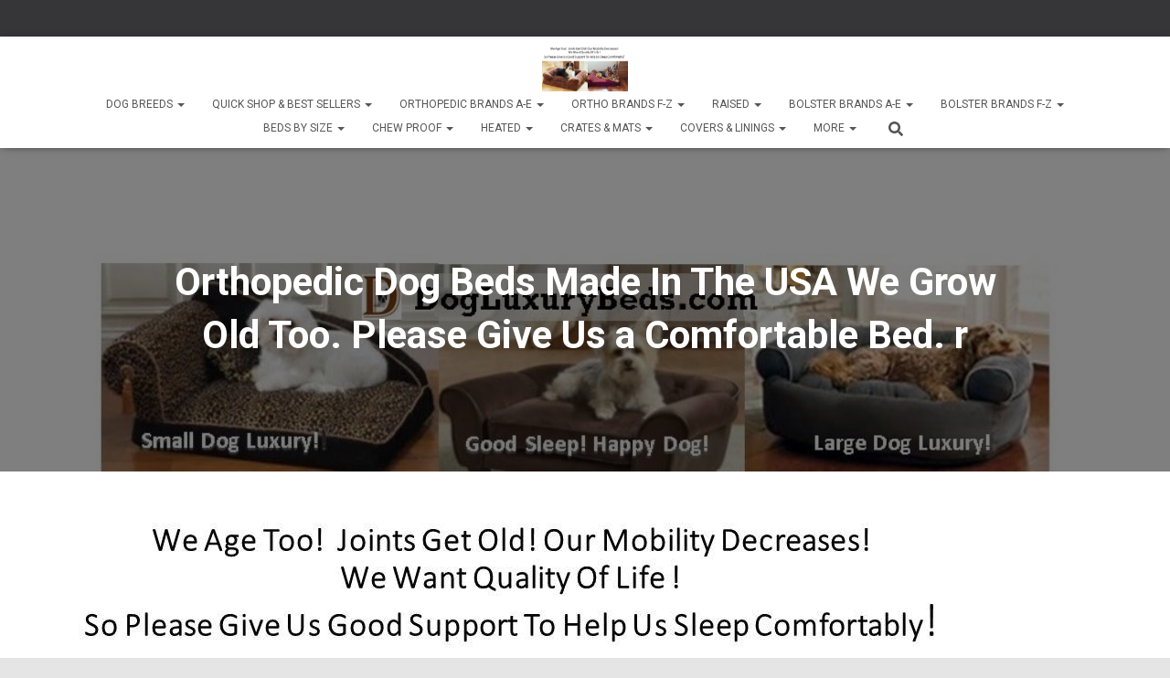

--- FILE ---
content_type: text/html; charset=UTF-8
request_url: https://dogluxurybeds.com/orthopedic-dog-beds-made-in-the-usa-we-grow-old-too-please-give-us-a-comfortable-bed-r/
body_size: 24231
content:
<!DOCTYPE html>
<html dir="ltr" lang="en-US" xmlns:fb="https://www.facebook.com/2008/fbml" xmlns:addthis="https://www.addthis.com/help/api-spec"  prefix="og: https://ogp.me/ns#">

<head>
	<meta charset='UTF-8'>
	<meta name="viewport" content="width=device-width, initial-scale=1">
	<link rel="profile" href="http://gmpg.org/xfn/11">
		<title>Orthopedic Dog Beds Made In The USA We Grow Old Too. Please Give Us a Comfortable Bed. r | Dog Luxury Beds</title>

		<!-- All in One SEO 4.9.3 - aioseo.com -->
	<meta name="robots" content="max-image-preview:large" />
	<meta name="author" content="Dog Lover"/>
	<meta name="google-site-verification" content="4aYin7v9DZCiHeX89SqqM_W8lvg1rtEOzaVagidNuoc" />
	<meta name="msvalidate.01" content="8C578A93B9AB1061A0AB9F6E7F33E817" />
	<link rel="canonical" href="https://dogluxurybeds.com/orthopedic-dog-beds-made-in-the-usa-we-grow-old-too-please-give-us-a-comfortable-bed-r/" />
	<meta name="generator" content="All in One SEO (AIOSEO) 4.9.3" />
		<meta property="og:locale" content="en_US" />
		<meta property="og:site_name" content="Dog Luxury Beds" />
		<meta property="og:type" content="article" />
		<meta property="og:title" content="Orthopedic Dog Beds Made In The USA We Grow Old Too. Please Give Us a Comfortable Bed. r | Dog Luxury Beds" />
		<meta property="og:url" content="https://dogluxurybeds.com/orthopedic-dog-beds-made-in-the-usa-we-grow-old-too-please-give-us-a-comfortable-bed-r/" />
		<meta property="fb:admins" content="100031778569226" />
		<meta property="article:published_time" content="2021-04-02T23:07:05+00:00" />
		<meta property="article:modified_time" content="2021-04-02T23:07:48+00:00" />
		<meta name="twitter:card" content="summary" />
		<meta name="twitter:site" content="@JWebbrand" />
		<meta name="twitter:title" content="Orthopedic Dog Beds Made In The USA We Grow Old Too. Please Give Us a Comfortable Bed. r | Dog Luxury Beds" />
		<script type="application/ld+json" class="aioseo-schema">
			{"@context":"https:\/\/schema.org","@graph":[{"@type":"BreadcrumbList","@id":"https:\/\/dogluxurybeds.com\/orthopedic-dog-beds-made-in-the-usa-we-grow-old-too-please-give-us-a-comfortable-bed-r\/#breadcrumblist","itemListElement":[{"@type":"ListItem","@id":"https:\/\/dogluxurybeds.com#listItem","position":1,"name":"Home","item":"https:\/\/dogluxurybeds.com","nextItem":{"@type":"ListItem","@id":"https:\/\/dogluxurybeds.com\/orthopedic-dog-beds-made-in-the-usa-we-grow-old-too-please-give-us-a-comfortable-bed-r\/#listItem","name":"Orthopedic Dog Beds Made In The USA We Grow Old Too. Please Give Us a Comfortable Bed. r"}},{"@type":"ListItem","@id":"https:\/\/dogluxurybeds.com\/orthopedic-dog-beds-made-in-the-usa-we-grow-old-too-please-give-us-a-comfortable-bed-r\/#listItem","position":2,"name":"Orthopedic Dog Beds Made In The USA We Grow Old Too. Please Give Us a Comfortable Bed. r","previousItem":{"@type":"ListItem","@id":"https:\/\/dogluxurybeds.com#listItem","name":"Home"}}]},{"@type":"ItemPage","@id":"https:\/\/dogluxurybeds.com\/orthopedic-dog-beds-made-in-the-usa-we-grow-old-too-please-give-us-a-comfortable-bed-r\/#itempage","url":"https:\/\/dogluxurybeds.com\/orthopedic-dog-beds-made-in-the-usa-we-grow-old-too-please-give-us-a-comfortable-bed-r\/","name":"Orthopedic Dog Beds Made In The USA We Grow Old Too. Please Give Us a Comfortable Bed. r | Dog Luxury Beds","inLanguage":"en-US","isPartOf":{"@id":"https:\/\/dogluxurybeds.com\/#website"},"breadcrumb":{"@id":"https:\/\/dogluxurybeds.com\/orthopedic-dog-beds-made-in-the-usa-we-grow-old-too-please-give-us-a-comfortable-bed-r\/#breadcrumblist"},"author":{"@id":"https:\/\/dogluxurybeds.com\/author\/admin\/#author"},"creator":{"@id":"https:\/\/dogluxurybeds.com\/author\/admin\/#author"},"datePublished":"2021-04-02T18:07:05-05:00","dateModified":"2021-04-02T18:07:48-05:00"},{"@type":"Organization","@id":"https:\/\/dogluxurybeds.com\/#organization","name":"Dog Luxury Beds","description":"Luxury Dog Beds For All Breed of Dogs","url":"https:\/\/dogluxurybeds.com\/"},{"@type":"Person","@id":"https:\/\/dogluxurybeds.com\/author\/admin\/#author","url":"https:\/\/dogluxurybeds.com\/author\/admin\/","name":"Dog Lover","image":{"@type":"ImageObject","@id":"https:\/\/dogluxurybeds.com\/orthopedic-dog-beds-made-in-the-usa-we-grow-old-too-please-give-us-a-comfortable-bed-r\/#authorImage","url":"https:\/\/secure.gravatar.com\/avatar\/5826456dd73821e3a7458a9426fa994e6313c12d8c44d2b98bc5f987008286e2?s=96&d=mm&r=g","width":96,"height":96,"caption":"Dog Lover"}},{"@type":"WebSite","@id":"https:\/\/dogluxurybeds.com\/#website","url":"https:\/\/dogluxurybeds.com\/","name":"Dog Luxury Beds","description":"Luxury Dog Beds For All Breed of Dogs","inLanguage":"en-US","publisher":{"@id":"https:\/\/dogluxurybeds.com\/#organization"}}]}
		</script>
		<!-- All in One SEO -->

<link rel='dns-prefetch' href='//fonts.googleapis.com' />
<link rel="alternate" type="application/rss+xml" title="Dog Luxury Beds &raquo; Feed" href="https://dogluxurybeds.com/feed/" />
<link rel="alternate" type="application/rss+xml" title="Dog Luxury Beds &raquo; Comments Feed" href="https://dogluxurybeds.com/comments/feed/" />
<link rel="alternate" title="oEmbed (JSON)" type="application/json+oembed" href="https://dogluxurybeds.com/wp-json/oembed/1.0/embed?url=https%3A%2F%2Fdogluxurybeds.com%2Forthopedic-dog-beds-made-in-the-usa-we-grow-old-too-please-give-us-a-comfortable-bed-r%2F" />
<link rel="alternate" title="oEmbed (XML)" type="text/xml+oembed" href="https://dogluxurybeds.com/wp-json/oembed/1.0/embed?url=https%3A%2F%2Fdogluxurybeds.com%2Forthopedic-dog-beds-made-in-the-usa-we-grow-old-too-please-give-us-a-comfortable-bed-r%2F&#038;format=xml" />
<style id='wp-img-auto-sizes-contain-inline-css' type='text/css'>
img:is([sizes=auto i],[sizes^="auto," i]){contain-intrinsic-size:3000px 1500px}
/*# sourceURL=wp-img-auto-sizes-contain-inline-css */
</style>
<style id='wp-emoji-styles-inline-css' type='text/css'>

	img.wp-smiley, img.emoji {
		display: inline !important;
		border: none !important;
		box-shadow: none !important;
		height: 1em !important;
		width: 1em !important;
		margin: 0 0.07em !important;
		vertical-align: -0.1em !important;
		background: none !important;
		padding: 0 !important;
	}
/*# sourceURL=wp-emoji-styles-inline-css */
</style>
<style id='wp-block-library-inline-css' type='text/css'>
:root{--wp-block-synced-color:#7a00df;--wp-block-synced-color--rgb:122,0,223;--wp-bound-block-color:var(--wp-block-synced-color);--wp-editor-canvas-background:#ddd;--wp-admin-theme-color:#007cba;--wp-admin-theme-color--rgb:0,124,186;--wp-admin-theme-color-darker-10:#006ba1;--wp-admin-theme-color-darker-10--rgb:0,107,160.5;--wp-admin-theme-color-darker-20:#005a87;--wp-admin-theme-color-darker-20--rgb:0,90,135;--wp-admin-border-width-focus:2px}@media (min-resolution:192dpi){:root{--wp-admin-border-width-focus:1.5px}}.wp-element-button{cursor:pointer}:root .has-very-light-gray-background-color{background-color:#eee}:root .has-very-dark-gray-background-color{background-color:#313131}:root .has-very-light-gray-color{color:#eee}:root .has-very-dark-gray-color{color:#313131}:root .has-vivid-green-cyan-to-vivid-cyan-blue-gradient-background{background:linear-gradient(135deg,#00d084,#0693e3)}:root .has-purple-crush-gradient-background{background:linear-gradient(135deg,#34e2e4,#4721fb 50%,#ab1dfe)}:root .has-hazy-dawn-gradient-background{background:linear-gradient(135deg,#faaca8,#dad0ec)}:root .has-subdued-olive-gradient-background{background:linear-gradient(135deg,#fafae1,#67a671)}:root .has-atomic-cream-gradient-background{background:linear-gradient(135deg,#fdd79a,#004a59)}:root .has-nightshade-gradient-background{background:linear-gradient(135deg,#330968,#31cdcf)}:root .has-midnight-gradient-background{background:linear-gradient(135deg,#020381,#2874fc)}:root{--wp--preset--font-size--normal:16px;--wp--preset--font-size--huge:42px}.has-regular-font-size{font-size:1em}.has-larger-font-size{font-size:2.625em}.has-normal-font-size{font-size:var(--wp--preset--font-size--normal)}.has-huge-font-size{font-size:var(--wp--preset--font-size--huge)}.has-text-align-center{text-align:center}.has-text-align-left{text-align:left}.has-text-align-right{text-align:right}.has-fit-text{white-space:nowrap!important}#end-resizable-editor-section{display:none}.aligncenter{clear:both}.items-justified-left{justify-content:flex-start}.items-justified-center{justify-content:center}.items-justified-right{justify-content:flex-end}.items-justified-space-between{justify-content:space-between}.screen-reader-text{border:0;clip-path:inset(50%);height:1px;margin:-1px;overflow:hidden;padding:0;position:absolute;width:1px;word-wrap:normal!important}.screen-reader-text:focus{background-color:#ddd;clip-path:none;color:#444;display:block;font-size:1em;height:auto;left:5px;line-height:normal;padding:15px 23px 14px;text-decoration:none;top:5px;width:auto;z-index:100000}html :where(.has-border-color){border-style:solid}html :where([style*=border-top-color]){border-top-style:solid}html :where([style*=border-right-color]){border-right-style:solid}html :where([style*=border-bottom-color]){border-bottom-style:solid}html :where([style*=border-left-color]){border-left-style:solid}html :where([style*=border-width]){border-style:solid}html :where([style*=border-top-width]){border-top-style:solid}html :where([style*=border-right-width]){border-right-style:solid}html :where([style*=border-bottom-width]){border-bottom-style:solid}html :where([style*=border-left-width]){border-left-style:solid}html :where(img[class*=wp-image-]){height:auto;max-width:100%}:where(figure){margin:0 0 1em}html :where(.is-position-sticky){--wp-admin--admin-bar--position-offset:var(--wp-admin--admin-bar--height,0px)}@media screen and (max-width:600px){html :where(.is-position-sticky){--wp-admin--admin-bar--position-offset:0px}}

/*# sourceURL=wp-block-library-inline-css */
</style><style id='global-styles-inline-css' type='text/css'>
:root{--wp--preset--aspect-ratio--square: 1;--wp--preset--aspect-ratio--4-3: 4/3;--wp--preset--aspect-ratio--3-4: 3/4;--wp--preset--aspect-ratio--3-2: 3/2;--wp--preset--aspect-ratio--2-3: 2/3;--wp--preset--aspect-ratio--16-9: 16/9;--wp--preset--aspect-ratio--9-16: 9/16;--wp--preset--color--black: #000000;--wp--preset--color--cyan-bluish-gray: #abb8c3;--wp--preset--color--white: #ffffff;--wp--preset--color--pale-pink: #f78da7;--wp--preset--color--vivid-red: #cf2e2e;--wp--preset--color--luminous-vivid-orange: #ff6900;--wp--preset--color--luminous-vivid-amber: #fcb900;--wp--preset--color--light-green-cyan: #7bdcb5;--wp--preset--color--vivid-green-cyan: #00d084;--wp--preset--color--pale-cyan-blue: #8ed1fc;--wp--preset--color--vivid-cyan-blue: #0693e3;--wp--preset--color--vivid-purple: #9b51e0;--wp--preset--color--accent: #0f0206;--wp--preset--color--background-color: #E5E5E5;--wp--preset--color--header-gradient: #a81d84;--wp--preset--gradient--vivid-cyan-blue-to-vivid-purple: linear-gradient(135deg,rgb(6,147,227) 0%,rgb(155,81,224) 100%);--wp--preset--gradient--light-green-cyan-to-vivid-green-cyan: linear-gradient(135deg,rgb(122,220,180) 0%,rgb(0,208,130) 100%);--wp--preset--gradient--luminous-vivid-amber-to-luminous-vivid-orange: linear-gradient(135deg,rgb(252,185,0) 0%,rgb(255,105,0) 100%);--wp--preset--gradient--luminous-vivid-orange-to-vivid-red: linear-gradient(135deg,rgb(255,105,0) 0%,rgb(207,46,46) 100%);--wp--preset--gradient--very-light-gray-to-cyan-bluish-gray: linear-gradient(135deg,rgb(238,238,238) 0%,rgb(169,184,195) 100%);--wp--preset--gradient--cool-to-warm-spectrum: linear-gradient(135deg,rgb(74,234,220) 0%,rgb(151,120,209) 20%,rgb(207,42,186) 40%,rgb(238,44,130) 60%,rgb(251,105,98) 80%,rgb(254,248,76) 100%);--wp--preset--gradient--blush-light-purple: linear-gradient(135deg,rgb(255,206,236) 0%,rgb(152,150,240) 100%);--wp--preset--gradient--blush-bordeaux: linear-gradient(135deg,rgb(254,205,165) 0%,rgb(254,45,45) 50%,rgb(107,0,62) 100%);--wp--preset--gradient--luminous-dusk: linear-gradient(135deg,rgb(255,203,112) 0%,rgb(199,81,192) 50%,rgb(65,88,208) 100%);--wp--preset--gradient--pale-ocean: linear-gradient(135deg,rgb(255,245,203) 0%,rgb(182,227,212) 50%,rgb(51,167,181) 100%);--wp--preset--gradient--electric-grass: linear-gradient(135deg,rgb(202,248,128) 0%,rgb(113,206,126) 100%);--wp--preset--gradient--midnight: linear-gradient(135deg,rgb(2,3,129) 0%,rgb(40,116,252) 100%);--wp--preset--font-size--small: 13px;--wp--preset--font-size--medium: 20px;--wp--preset--font-size--large: 36px;--wp--preset--font-size--x-large: 42px;--wp--preset--spacing--20: 0.44rem;--wp--preset--spacing--30: 0.67rem;--wp--preset--spacing--40: 1rem;--wp--preset--spacing--50: 1.5rem;--wp--preset--spacing--60: 2.25rem;--wp--preset--spacing--70: 3.38rem;--wp--preset--spacing--80: 5.06rem;--wp--preset--shadow--natural: 6px 6px 9px rgba(0, 0, 0, 0.2);--wp--preset--shadow--deep: 12px 12px 50px rgba(0, 0, 0, 0.4);--wp--preset--shadow--sharp: 6px 6px 0px rgba(0, 0, 0, 0.2);--wp--preset--shadow--outlined: 6px 6px 0px -3px rgb(255, 255, 255), 6px 6px rgb(0, 0, 0);--wp--preset--shadow--crisp: 6px 6px 0px rgb(0, 0, 0);}:root :where(.is-layout-flow) > :first-child{margin-block-start: 0;}:root :where(.is-layout-flow) > :last-child{margin-block-end: 0;}:root :where(.is-layout-flow) > *{margin-block-start: 24px;margin-block-end: 0;}:root :where(.is-layout-constrained) > :first-child{margin-block-start: 0;}:root :where(.is-layout-constrained) > :last-child{margin-block-end: 0;}:root :where(.is-layout-constrained) > *{margin-block-start: 24px;margin-block-end: 0;}:root :where(.is-layout-flex){gap: 24px;}:root :where(.is-layout-grid){gap: 24px;}body .is-layout-flex{display: flex;}.is-layout-flex{flex-wrap: wrap;align-items: center;}.is-layout-flex > :is(*, div){margin: 0;}body .is-layout-grid{display: grid;}.is-layout-grid > :is(*, div){margin: 0;}.has-black-color{color: var(--wp--preset--color--black) !important;}.has-cyan-bluish-gray-color{color: var(--wp--preset--color--cyan-bluish-gray) !important;}.has-white-color{color: var(--wp--preset--color--white) !important;}.has-pale-pink-color{color: var(--wp--preset--color--pale-pink) !important;}.has-vivid-red-color{color: var(--wp--preset--color--vivid-red) !important;}.has-luminous-vivid-orange-color{color: var(--wp--preset--color--luminous-vivid-orange) !important;}.has-luminous-vivid-amber-color{color: var(--wp--preset--color--luminous-vivid-amber) !important;}.has-light-green-cyan-color{color: var(--wp--preset--color--light-green-cyan) !important;}.has-vivid-green-cyan-color{color: var(--wp--preset--color--vivid-green-cyan) !important;}.has-pale-cyan-blue-color{color: var(--wp--preset--color--pale-cyan-blue) !important;}.has-vivid-cyan-blue-color{color: var(--wp--preset--color--vivid-cyan-blue) !important;}.has-vivid-purple-color{color: var(--wp--preset--color--vivid-purple) !important;}.has-accent-color{color: var(--wp--preset--color--accent) !important;}.has-background-color-color{color: var(--wp--preset--color--background-color) !important;}.has-header-gradient-color{color: var(--wp--preset--color--header-gradient) !important;}.has-black-background-color{background-color: var(--wp--preset--color--black) !important;}.has-cyan-bluish-gray-background-color{background-color: var(--wp--preset--color--cyan-bluish-gray) !important;}.has-white-background-color{background-color: var(--wp--preset--color--white) !important;}.has-pale-pink-background-color{background-color: var(--wp--preset--color--pale-pink) !important;}.has-vivid-red-background-color{background-color: var(--wp--preset--color--vivid-red) !important;}.has-luminous-vivid-orange-background-color{background-color: var(--wp--preset--color--luminous-vivid-orange) !important;}.has-luminous-vivid-amber-background-color{background-color: var(--wp--preset--color--luminous-vivid-amber) !important;}.has-light-green-cyan-background-color{background-color: var(--wp--preset--color--light-green-cyan) !important;}.has-vivid-green-cyan-background-color{background-color: var(--wp--preset--color--vivid-green-cyan) !important;}.has-pale-cyan-blue-background-color{background-color: var(--wp--preset--color--pale-cyan-blue) !important;}.has-vivid-cyan-blue-background-color{background-color: var(--wp--preset--color--vivid-cyan-blue) !important;}.has-vivid-purple-background-color{background-color: var(--wp--preset--color--vivid-purple) !important;}.has-accent-background-color{background-color: var(--wp--preset--color--accent) !important;}.has-background-color-background-color{background-color: var(--wp--preset--color--background-color) !important;}.has-header-gradient-background-color{background-color: var(--wp--preset--color--header-gradient) !important;}.has-black-border-color{border-color: var(--wp--preset--color--black) !important;}.has-cyan-bluish-gray-border-color{border-color: var(--wp--preset--color--cyan-bluish-gray) !important;}.has-white-border-color{border-color: var(--wp--preset--color--white) !important;}.has-pale-pink-border-color{border-color: var(--wp--preset--color--pale-pink) !important;}.has-vivid-red-border-color{border-color: var(--wp--preset--color--vivid-red) !important;}.has-luminous-vivid-orange-border-color{border-color: var(--wp--preset--color--luminous-vivid-orange) !important;}.has-luminous-vivid-amber-border-color{border-color: var(--wp--preset--color--luminous-vivid-amber) !important;}.has-light-green-cyan-border-color{border-color: var(--wp--preset--color--light-green-cyan) !important;}.has-vivid-green-cyan-border-color{border-color: var(--wp--preset--color--vivid-green-cyan) !important;}.has-pale-cyan-blue-border-color{border-color: var(--wp--preset--color--pale-cyan-blue) !important;}.has-vivid-cyan-blue-border-color{border-color: var(--wp--preset--color--vivid-cyan-blue) !important;}.has-vivid-purple-border-color{border-color: var(--wp--preset--color--vivid-purple) !important;}.has-accent-border-color{border-color: var(--wp--preset--color--accent) !important;}.has-background-color-border-color{border-color: var(--wp--preset--color--background-color) !important;}.has-header-gradient-border-color{border-color: var(--wp--preset--color--header-gradient) !important;}.has-vivid-cyan-blue-to-vivid-purple-gradient-background{background: var(--wp--preset--gradient--vivid-cyan-blue-to-vivid-purple) !important;}.has-light-green-cyan-to-vivid-green-cyan-gradient-background{background: var(--wp--preset--gradient--light-green-cyan-to-vivid-green-cyan) !important;}.has-luminous-vivid-amber-to-luminous-vivid-orange-gradient-background{background: var(--wp--preset--gradient--luminous-vivid-amber-to-luminous-vivid-orange) !important;}.has-luminous-vivid-orange-to-vivid-red-gradient-background{background: var(--wp--preset--gradient--luminous-vivid-orange-to-vivid-red) !important;}.has-very-light-gray-to-cyan-bluish-gray-gradient-background{background: var(--wp--preset--gradient--very-light-gray-to-cyan-bluish-gray) !important;}.has-cool-to-warm-spectrum-gradient-background{background: var(--wp--preset--gradient--cool-to-warm-spectrum) !important;}.has-blush-light-purple-gradient-background{background: var(--wp--preset--gradient--blush-light-purple) !important;}.has-blush-bordeaux-gradient-background{background: var(--wp--preset--gradient--blush-bordeaux) !important;}.has-luminous-dusk-gradient-background{background: var(--wp--preset--gradient--luminous-dusk) !important;}.has-pale-ocean-gradient-background{background: var(--wp--preset--gradient--pale-ocean) !important;}.has-electric-grass-gradient-background{background: var(--wp--preset--gradient--electric-grass) !important;}.has-midnight-gradient-background{background: var(--wp--preset--gradient--midnight) !important;}.has-small-font-size{font-size: var(--wp--preset--font-size--small) !important;}.has-medium-font-size{font-size: var(--wp--preset--font-size--medium) !important;}.has-large-font-size{font-size: var(--wp--preset--font-size--large) !important;}.has-x-large-font-size{font-size: var(--wp--preset--font-size--x-large) !important;}
/*# sourceURL=global-styles-inline-css */
</style>

<style id='classic-theme-styles-inline-css' type='text/css'>
/*! This file is auto-generated */
.wp-block-button__link{color:#fff;background-color:#32373c;border-radius:9999px;box-shadow:none;text-decoration:none;padding:calc(.667em + 2px) calc(1.333em + 2px);font-size:1.125em}.wp-block-file__button{background:#32373c;color:#fff;text-decoration:none}
/*# sourceURL=/wp-includes/css/classic-themes.min.css */
</style>
<link rel='stylesheet' id='wpa-css-css' href='https://dogluxurybeds.com/wp-content/plugins/honeypot/includes/css/wpa.css?ver=2.3.04' type='text/css' media='all' />
<link rel='stylesheet' id='bootstrap-css' href='https://dogluxurybeds.com/wp-content/themes/hestia/assets/bootstrap/css/bootstrap.min.css?ver=1.0.2' type='text/css' media='all' />
<link rel='stylesheet' id='hestia-font-sizes-css' href='https://dogluxurybeds.com/wp-content/themes/hestia/assets/css/font-sizes.min.css?ver=3.3.3' type='text/css' media='all' />
<link rel='stylesheet' id='hestia_style-css' href='https://dogluxurybeds.com/wp-content/themes/hestia/style.min.css?ver=3.3.3' type='text/css' media='all' />
<style id='hestia_style-inline-css' type='text/css'>
.footer-big .footer-menu li a[href*="facebook.com"],.footer-big .footer-menu li a[href*="twitter.com"],.footer-big .footer-menu li a:is( [href*="://x.com"],[href*="://www.x.com"]),.footer-big .footer-menu li a[href*="pinterest.com"],.footer-big .footer-menu li a[href*="google.com"],.footer-big .footer-menu li a[href*="linkedin.com"],.footer-big .footer-menu li a[href*="dribbble.com"],.footer-big .footer-menu li a[href*="github.com"],.footer-big .footer-menu li a[href*="youtube.com"],.footer-big .footer-menu li a[href*="instagram.com"],.footer-big .footer-menu li a[href*="reddit.com"],.footer-big .footer-menu li a[href*="tumblr.com"],.footer-big .footer-menu li a[href*="behance.com"],.footer-big .footer-menu li a[href*="snapchat.com"],.footer-big .footer-menu li a[href*="deviantart.com"],.footer-big .footer-menu li a[href*="vimeo.com"]{color:transparent;font-size:0;padding:10px}.footer-big .footer-menu li a[href*="facebook.com"]:hover,.footer-big .footer-menu li a[href*="twitter.com"]:hover,.footer-big .footer-menu li a[href*="pinterest.com"]:hover,.footer-big .footer-menu li a[href*="google.com"]:hover,.footer-big .footer-menu li a[href*="linkedin.com"]:hover,.footer-big .footer-menu li a[href*="dribbble.com"]:hover,.footer-big .footer-menu li a[href*="github.com"]:hover,.footer-big .footer-menu li a[href*="youtube.com"]:hover,.footer-big .footer-menu li a[href*="instagram.com"]:hover,.footer-big .footer-menu li a[href*="reddit.com"]:hover,.footer-big .footer-menu li a[href*="tumblr.com"]:hover,.footer-big .footer-menu li a[href*="behance.com"]:hover,.footer-big .footer-menu li a[href*="snapchat.com"]:hover,.footer-big .footer-menu li a[href*="deviantart.com"]:hover,.footer-big .footer-menu li a[href*="vimeo.com"]:hover,.footer-big .footer-menu li a:is( [href*="://x.com"],[href*="://www.x.com"]):hover{opacity:1 !important}.footer-big .footer-menu li a[href*="facebook.com"]:hover:before{color:#3b5998}.footer-big .footer-menu li a[href*="twitter.com"]:hover:before{color:#000}.footer-big .footer-menu li a[href*="pinterest.com"]:hover:before{color:#cc2127}.footer-big .footer-menu li a[href*="google.com"]:hover:before{color:#dd4b39}.footer-big .footer-menu li a[href*="linkedin.com"]:hover:before{color:#0976b4}.footer-big .footer-menu li a[href*="dribbble.com"]:hover:before{color:#ea4c89}.footer-big .footer-menu li a[href*="github.com"]:hover:before{color:#000}.footer-big .footer-menu li a[href*="youtube.com"]:hover:before{color:#e52d27}.footer-big .footer-menu li a[href*="instagram.com"]:hover:before{color:#125688}.footer-big .footer-menu li a[href*="reddit.com"]:hover:before{color:#ff4500}.footer-big .footer-menu li a[href*="tumblr.com"]:hover:before{color:#35465c}.footer-big .footer-menu li a[href*="behance.com"]:hover:before{color:#1769ff}.footer-big .footer-menu li a[href*="snapchat.com"]:hover:before{color:#fffc00}.footer-big .footer-menu li a[href*="deviantart.com"]:hover:before{color:#05cc47}.footer-big .footer-menu li a[href*="vimeo.com"]:hover:before{color:#1ab7ea}.footer-big .footer-menu li a:is( [href*="://x.com"],[href*="://www.x.com"]):hover:before{color:#000}.footer-big .footer-menu li a[href*="facebook.com"]:before,.footer-big .footer-menu li a[href*="twitter.com"]:before,.footer-big .footer-menu li a[href*="pinterest.com"]:before,.footer-big .footer-menu li a[href*="google.com"]:before,.footer-big .footer-menu li a[href*="linkedin.com"]:before,.footer-big .footer-menu li a[href*="dribbble.com"]:before,.footer-big .footer-menu li a[href*="github.com"]:before,.footer-big .footer-menu li a[href*="youtube.com"]:before,.footer-big .footer-menu li a[href*="instagram.com"]:before,.footer-big .footer-menu li a[href*="reddit.com"]:before,.footer-big .footer-menu li a[href*="tumblr.com"]:before,.footer-big .footer-menu li a[href*="behance.com"]:before,.footer-big .footer-menu li a[href*="snapchat.com"]:before,.footer-big .footer-menu li a[href*="deviantart.com"]:before,.footer-big .footer-menu li a[href*="vimeo.com"]:before,.footer-big .footer-menu li a:is( [href*="://x.com"],[href*="://www.x.com"]):before{font-family:"Font Awesome 5 Brands";font-weight:900;color:#3c4858;font-size:16px}.footer-black .footer-menu li a[href*="facebook.com"]:before,.footer-black .footer-menu li a[href*="twitter.com"]:before,.footer-black .footer-menu li a[href*="pinterest.com"]:before,.footer-black .footer-menu li a[href*="google.com"]:before,.footer-black .footer-menu li a[href*="linkedin.com"]:before,.footer-black .footer-menu li a[href*="dribbble.com"]:before,.footer-black .footer-menu li a[href*="github.com"]:before,.footer-black .footer-menu li a[href*="youtube.com"]:before,.footer-black .footer-menu li a[href*="instagram.com"]:before,.footer-black .footer-menu li a[href*="reddit.com"]:before,.footer-black .footer-menu li a[href*="tumblr.com"]:before,.footer-black .footer-menu li a[href*="behance.com"]:before,.footer-black .footer-menu li a[href*="snapchat.com"]:before,.footer-black .footer-menu li a[href*="deviantart.com"]:before,.footer-black .footer-menu li a[href*="vimeo.com"]:before,.footer-big .footer-menu li a:is( [href*="://x.com"],[href*="://www.x.com"]):before{color:#fff}.footer-big .footer-menu li a[href*="facebook.com"]:before{content:"\f39e"}.footer-big .footer-menu li a[href*="twitter.com"]:before{content:"\f099"}.footer-big .footer-menu li a[href*="pinterest.com"]:before{content:"\f231"}.footer-big .footer-menu li a[href*="google.com"]:before{content:"\f1a0"}.footer-big .footer-menu li a[href*="linkedin.com"]:before{content:"\f0e1"}.footer-big .footer-menu li a[href*="dribbble.com"]:before{content:"\f17d"}.footer-big .footer-menu li a[href*="github.com"]:before{content:"\f09b"}.footer-big .footer-menu li a[href*="youtube.com"]:before{content:"\f167"}.footer-big .footer-menu li a[href*="instagram.com"]:before{content:"\f16d"}.footer-big .footer-menu li a[href*="reddit.com"]:before{content:"\f281"}.footer-big .footer-menu li a[href*="tumblr.com"]:before{content:"\f173"}.footer-big .footer-menu li a[href*="behance.com"]:before{content:"\f1b4"}.footer-big .footer-menu li a[href*="snapchat.com"]:before{content:"\f2ab"}.footer-big .footer-menu li a[href*="deviantart.com"]:before{content:"\f1bd"}.footer-big .footer-menu li a[href*="vimeo.com"]:before{content:"\f27d"}.footer-big .footer-menu li a:is( [href*="://x.com"],[href*="://www.x.com"]):before{content:"\e61b"}.navbar .navbar-nav li a[href*="facebook.com"]{font-size:0}.navbar .navbar-nav li a[href*="facebook.com"]:before{content:"\f39e"}.navbar .navbar-nav li a[href*="facebook.com"]:hover:before{color:#3b5998}.navbar .navbar-nav li a[href*="twitter.com"]{font-size:0}.navbar .navbar-nav li a[href*="twitter.com"]:before{content:"\f099"}.navbar .navbar-nav li a[href*="twitter.com"]:hover:before{color:#000}.navbar .navbar-nav li a[href*="pinterest.com"]{font-size:0}.navbar .navbar-nav li a[href*="pinterest.com"]:before{content:"\f231"}.navbar .navbar-nav li a[href*="pinterest.com"]:hover:before{color:#cc2127}.navbar .navbar-nav li a[href*="google.com"]{font-size:0}.navbar .navbar-nav li a[href*="google.com"]:before{content:"\f1a0"}.navbar .navbar-nav li a[href*="google.com"]:hover:before{color:#dd4b39}.navbar .navbar-nav li a[href*="linkedin.com"]{font-size:0}.navbar .navbar-nav li a[href*="linkedin.com"]:before{content:"\f0e1"}.navbar .navbar-nav li a[href*="linkedin.com"]:hover:before{color:#0976b4}.navbar .navbar-nav li a[href*="dribbble.com"]{font-size:0}.navbar .navbar-nav li a[href*="dribbble.com"]:before{content:"\f17d"}.navbar .navbar-nav li a[href*="dribbble.com"]:hover:before{color:#ea4c89}.navbar .navbar-nav li a[href*="github.com"]{font-size:0}.navbar .navbar-nav li a[href*="github.com"]:before{content:"\f09b"}.navbar .navbar-nav li a[href*="github.com"]:hover:before{color:#000}.navbar .navbar-nav li a[href*="youtube.com"]{font-size:0}.navbar .navbar-nav li a[href*="youtube.com"]:before{content:"\f167"}.navbar .navbar-nav li a[href*="youtube.com"]:hover:before{color:#e52d27}.navbar .navbar-nav li a[href*="instagram.com"]{font-size:0}.navbar .navbar-nav li a[href*="instagram.com"]:before{content:"\f16d"}.navbar .navbar-nav li a[href*="instagram.com"]:hover:before{color:#125688}.navbar .navbar-nav li a[href*="reddit.com"]{font-size:0}.navbar .navbar-nav li a[href*="reddit.com"]:before{content:"\f281"}.navbar .navbar-nav li a[href*="reddit.com"]:hover:before{color:#ff4500}.navbar .navbar-nav li a[href*="tumblr.com"]{font-size:0}.navbar .navbar-nav li a[href*="tumblr.com"]:before{content:"\f173"}.navbar .navbar-nav li a[href*="tumblr.com"]:hover:before{color:#35465c}.navbar .navbar-nav li a[href*="behance.com"]{font-size:0}.navbar .navbar-nav li a[href*="behance.com"]:before{content:"\f1b4"}.navbar .navbar-nav li a[href*="behance.com"]:hover:before{color:#1769ff}.navbar .navbar-nav li a[href*="snapchat.com"]{font-size:0}.navbar .navbar-nav li a[href*="snapchat.com"]:before{content:"\f2ab"}.navbar .navbar-nav li a[href*="snapchat.com"]:hover:before{color:#fffc00}.navbar .navbar-nav li a[href*="deviantart.com"]{font-size:0}.navbar .navbar-nav li a[href*="deviantart.com"]:before{content:"\f1bd"}.navbar .navbar-nav li a[href*="deviantart.com"]:hover:before{color:#05cc47}.navbar .navbar-nav li a[href*="vimeo.com"]{font-size:0}.navbar .navbar-nav li a[href*="vimeo.com"]:before{content:"\f27d"}.navbar .navbar-nav li a[href*="vimeo.com"]:hover:before{color:#1ab7ea}.navbar .navbar-nav li a:is( [href*="://x.com"],[href*="://www.x.com"]){font-size:0}.navbar .navbar-nav li a:is( [href*="://x.com"],[href*="://www.x.com"]):before{content:"\e61b"}.navbar .navbar-nav li a:is( [href*="://x.com"],[href*="://www.x.com"]):hover:before{color:#000}
.hestia-top-bar,.hestia-top-bar .widget.widget_shopping_cart .cart_list{background-color:#363537}.hestia-top-bar .widget .label-floating input[type=search]:-webkit-autofill{-webkit-box-shadow:inset 0 0 0 9999px #363537}.hestia-top-bar,.hestia-top-bar .widget .label-floating input[type=search],.hestia-top-bar .widget.widget_search form.form-group:before,.hestia-top-bar .widget.widget_product_search form.form-group:before,.hestia-top-bar .widget.widget_shopping_cart:before{color:#fff}.hestia-top-bar .widget .label-floating input[type=search]{-webkit-text-fill-color:#fff !important}.hestia-top-bar div.widget.widget_shopping_cart:before,.hestia-top-bar .widget.widget_product_search form.form-group:before,.hestia-top-bar .widget.widget_search form.form-group:before{background-color:#fff}.hestia-top-bar a,.hestia-top-bar .top-bar-nav li a{color:#fff}.hestia-top-bar ul li a[href*="mailto:"]:before,.hestia-top-bar ul li a[href*="tel:"]:before{background-color:#fff}.hestia-top-bar a:hover,.hestia-top-bar .top-bar-nav li a:hover{color:#eee}.hestia-top-bar ul li:hover a[href*="mailto:"]:before,.hestia-top-bar ul li:hover a[href*="tel:"]:before{background-color:#eee}
footer.footer.footer-black{background:#323437}footer.footer.footer-black.footer-big{color:#fff}footer.footer.footer-black a{color:#fff}footer.footer.footer-black hr{border-color:#5e5e5e}.footer-big p,.widget,.widget code,.widget pre{color:#5e5e5e}
:root{--hestia-primary-color:#0f0206}a,.navbar .dropdown-menu li:hover>a,.navbar .dropdown-menu li:focus>a,.navbar .dropdown-menu li:active>a,.navbar .navbar-nav>li .dropdown-menu li:hover>a,body:not(.home) .navbar-default .navbar-nav>.active:not(.btn)>a,body:not(.home) .navbar-default .navbar-nav>.active:not(.btn)>a:hover,body:not(.home) .navbar-default .navbar-nav>.active:not(.btn)>a:focus,a:hover,.card-blog a.moretag:hover,.card-blog a.more-link:hover,.widget a:hover,.has-text-color.has-accent-color,p.has-text-color a{color:#0f0206}.svg-text-color{fill:#0f0206}.pagination span.current,.pagination span.current:focus,.pagination span.current:hover{border-color:#0f0206}button,button:hover,.woocommerce .track_order button[type="submit"],.woocommerce .track_order button[type="submit"]:hover,div.wpforms-container .wpforms-form button[type=submit].wpforms-submit,div.wpforms-container .wpforms-form button[type=submit].wpforms-submit:hover,input[type="button"],input[type="button"]:hover,input[type="submit"],input[type="submit"]:hover,input#searchsubmit,.pagination span.current,.pagination span.current:focus,.pagination span.current:hover,.btn.btn-primary,.btn.btn-primary:link,.btn.btn-primary:hover,.btn.btn-primary:focus,.btn.btn-primary:active,.btn.btn-primary.active,.btn.btn-primary.active:focus,.btn.btn-primary.active:hover,.btn.btn-primary:active:hover,.btn.btn-primary:active:focus,.btn.btn-primary:active:hover,.hestia-sidebar-open.btn.btn-rose,.hestia-sidebar-close.btn.btn-rose,.hestia-sidebar-open.btn.btn-rose:hover,.hestia-sidebar-close.btn.btn-rose:hover,.hestia-sidebar-open.btn.btn-rose:focus,.hestia-sidebar-close.btn.btn-rose:focus,.label.label-primary,.hestia-work .portfolio-item:nth-child(6n+1) .label,.nav-cart .nav-cart-content .widget .buttons .button,.has-accent-background-color[class*="has-background"]{background-color:#0f0206}@media(max-width:768px){.navbar-default .navbar-nav>li>a:hover,.navbar-default .navbar-nav>li>a:focus,.navbar .navbar-nav .dropdown .dropdown-menu li a:hover,.navbar .navbar-nav .dropdown .dropdown-menu li a:focus,.navbar button.navbar-toggle:hover,.navbar .navbar-nav li:hover>a i{color:#0f0206}}body:not(.woocommerce-page) button:not([class^="fl-"]):not(.hestia-scroll-to-top):not(.navbar-toggle):not(.close),body:not(.woocommerce-page) .button:not([class^="fl-"]):not(hestia-scroll-to-top):not(.navbar-toggle):not(.add_to_cart_button):not(.product_type_grouped):not(.product_type_external),div.wpforms-container .wpforms-form button[type=submit].wpforms-submit,input[type="submit"],input[type="button"],.btn.btn-primary,.widget_product_search button[type="submit"],.hestia-sidebar-open.btn.btn-rose,.hestia-sidebar-close.btn.btn-rose,.everest-forms button[type=submit].everest-forms-submit-button{-webkit-box-shadow:0 2px 2px 0 rgba(15,2,6,0.14),0 3px 1px -2px rgba(15,2,6,0.2),0 1px 5px 0 rgba(15,2,6,0.12);box-shadow:0 2px 2px 0 rgba(15,2,6,0.14),0 3px 1px -2px rgba(15,2,6,0.2),0 1px 5px 0 rgba(15,2,6,0.12)}.card .header-primary,.card .content-primary,.everest-forms button[type=submit].everest-forms-submit-button{background:#0f0206}body:not(.woocommerce-page) .button:not([class^="fl-"]):not(.hestia-scroll-to-top):not(.navbar-toggle):not(.add_to_cart_button):hover,body:not(.woocommerce-page) button:not([class^="fl-"]):not(.hestia-scroll-to-top):not(.navbar-toggle):not(.close):hover,div.wpforms-container .wpforms-form button[type=submit].wpforms-submit:hover,input[type="submit"]:hover,input[type="button"]:hover,input#searchsubmit:hover,.widget_product_search button[type="submit"]:hover,.pagination span.current,.btn.btn-primary:hover,.btn.btn-primary:focus,.btn.btn-primary:active,.btn.btn-primary.active,.btn.btn-primary:active:focus,.btn.btn-primary:active:hover,.hestia-sidebar-open.btn.btn-rose:hover,.hestia-sidebar-close.btn.btn-rose:hover,.pagination span.current:hover,.everest-forms button[type=submit].everest-forms-submit-button:hover,.everest-forms button[type=submit].everest-forms-submit-button:focus,.everest-forms button[type=submit].everest-forms-submit-button:active{-webkit-box-shadow:0 14px 26px -12px rgba(15,2,6,0.42),0 4px 23px 0 rgba(0,0,0,0.12),0 8px 10px -5px rgba(15,2,6,0.2);box-shadow:0 14px 26px -12px rgba(15,2,6,0.42),0 4px 23px 0 rgba(0,0,0,0.12),0 8px 10px -5px rgba(15,2,6,0.2);color:#fff}.form-group.is-focused .form-control{background-image:-webkit-gradient(linear,left top,left bottom,from(#0f0206),to(#0f0206)),-webkit-gradient(linear,left top,left bottom,from(#d2d2d2),to(#d2d2d2));background-image:-webkit-linear-gradient(linear,left top,left bottom,from(#0f0206),to(#0f0206)),-webkit-linear-gradient(linear,left top,left bottom,from(#d2d2d2),to(#d2d2d2));background-image:linear-gradient(linear,left top,left bottom,from(#0f0206),to(#0f0206)),linear-gradient(linear,left top,left bottom,from(#d2d2d2),to(#d2d2d2))}.navbar:not(.navbar-transparent) li:not(.btn):hover>a,.navbar li.on-section:not(.btn)>a,.navbar.full-screen-menu.navbar-transparent li:not(.btn):hover>a,.navbar.full-screen-menu .navbar-toggle:hover,.navbar:not(.navbar-transparent) .nav-cart:hover,.navbar:not(.navbar-transparent) .hestia-toggle-search:hover{color:#0f0206}.header-filter-gradient{background:linear-gradient(45deg,rgba(168,29,132,1) 0,rgb(234,57,111) 100%)}.has-text-color.has-header-gradient-color{color:#a81d84}.has-header-gradient-background-color[class*="has-background"]{background-color:#a81d84}.has-text-color.has-background-color-color{color:#E5E5E5}.has-background-color-background-color[class*="has-background"]{background-color:#E5E5E5}
.btn.btn-primary:not(.colored-button):not(.btn-left):not(.btn-right):not(.btn-just-icon):not(.menu-item),input[type="submit"]:not(.search-submit),body:not(.woocommerce-account) .woocommerce .button.woocommerce-Button,.woocommerce .product button.button,.woocommerce .product button.button.alt,.woocommerce .product #respond input#submit,.woocommerce-cart .blog-post .woocommerce .cart-collaterals .cart_totals .checkout-button,.woocommerce-checkout #payment #place_order,.woocommerce-account.woocommerce-page button.button,.woocommerce .track_order button[type="submit"],.nav-cart .nav-cart-content .widget .buttons .button,.woocommerce a.button.wc-backward,body.woocommerce .wccm-catalog-item a.button,body.woocommerce a.wccm-button.button,form.woocommerce-form-coupon button.button,div.wpforms-container .wpforms-form button[type=submit].wpforms-submit,div.woocommerce a.button.alt,div.woocommerce table.my_account_orders .button,.btn.colored-button,.btn.btn-left,.btn.btn-right,.btn:not(.colored-button):not(.btn-left):not(.btn-right):not(.btn-just-icon):not(.menu-item):not(.hestia-sidebar-open):not(.hestia-sidebar-close){padding-top:15px;padding-bottom:15px;padding-left:33px;padding-right:33px}
:root{--hestia-button-border-radius:24px}.btn.btn-primary:not(.colored-button):not(.btn-left):not(.btn-right):not(.btn-just-icon):not(.menu-item),input[type="submit"]:not(.search-submit),body:not(.woocommerce-account) .woocommerce .button.woocommerce-Button,.woocommerce .product button.button,.woocommerce .product button.button.alt,.woocommerce .product #respond input#submit,.woocommerce-cart .blog-post .woocommerce .cart-collaterals .cart_totals .checkout-button,.woocommerce-checkout #payment #place_order,.woocommerce-account.woocommerce-page button.button,.woocommerce .track_order button[type="submit"],.nav-cart .nav-cart-content .widget .buttons .button,.woocommerce a.button.wc-backward,body.woocommerce .wccm-catalog-item a.button,body.woocommerce a.wccm-button.button,form.woocommerce-form-coupon button.button,div.wpforms-container .wpforms-form button[type=submit].wpforms-submit,div.woocommerce a.button.alt,div.woocommerce table.my_account_orders .button,input[type="submit"].search-submit,.hestia-view-cart-wrapper .added_to_cart.wc-forward,.woocommerce-product-search button,.woocommerce-cart .actions .button,#secondary div[id^=woocommerce_price_filter] .button,.woocommerce div[id^=woocommerce_widget_cart].widget .buttons .button,.searchform input[type=submit],.searchform button,.search-form:not(.media-toolbar-primary) input[type=submit],.search-form:not(.media-toolbar-primary) button,.woocommerce-product-search input[type=submit],.btn.colored-button,.btn.btn-left,.btn.btn-right,.btn:not(.colored-button):not(.btn-left):not(.btn-right):not(.btn-just-icon):not(.menu-item):not(.hestia-sidebar-open):not(.hestia-sidebar-close){border-radius:24px}
@media(min-width:769px){.page-header.header-small .hestia-title,.page-header.header-small .title,h1.hestia-title.title-in-content,.main article.section .has-title-font-size{font-size:42px}}@media(min-width:769px){.single-post-wrap,.page-content-wrap,.single-post-wrap ul,.page-content-wrap ul,.single-post-wrap ol,.page-content-wrap ol,.single-post-wrap dl,.page-content-wrap dl,.single-post-wrap table,.page-content-wrap table,.page-template-template-fullwidth article,.main article.section .has-body-font-size{font-size:18px}}@media(min-width:769px){section.hestia-team p.card-description,section.hestia-pricing p.text-gray,section.hestia-testimonials p.card-description,section.hestia-blogs p.card-description,.section.related-posts p.card-description,.hestia-contact p,section.hestia-features .hestia-info p,section.hestia-shop .card-description p{font-size:14px}section.hestia-shop h6.category,section.hestia-work .label-primary,section.hestia-team h6.category,section.hestia-pricing .card-pricing h6.category,section.hestia-testimonials h6.category,section.hestia-blogs h6.category,.section.related-posts h6.category{font-size:12px}}
@media( min-width:480px){}@media( min-width:768px){}.hestia-scroll-to-top{border-radius :50%;background-color:#999}.hestia-scroll-to-top:hover{background-color:#999}.hestia-scroll-to-top:hover svg,.hestia-scroll-to-top:hover p{color:#fff}.hestia-scroll-to-top svg,.hestia-scroll-to-top p{color:#fff}
/*# sourceURL=hestia_style-inline-css */
</style>
<link rel='stylesheet' id='hestia_fonts-css' href='https://fonts.googleapis.com/css?family=Roboto%3A300%2C400%2C500%2C700%7CRoboto+Slab%3A400%2C700&#038;subset=latin%2Clatin-ext&#038;ver=3.3.3' type='text/css' media='all' />
<link rel='stylesheet' id='hestia-mega-menu-css' href='https://dogluxurybeds.com/wp-content/themes/hestia/assets/css/mega-menu.min.css?ver=3.3.3' type='text/css' media='all' />
<link rel='stylesheet' id='suffusion-shortcodes-css' href='https://dogluxurybeds.com/wp-content/plugins/suffusion-shortcodes/include/css/suffusion-shortcodes.css?ver=1.05' type='text/css' media='all' />
<link rel='stylesheet' id='addthis_all_pages-css' href='https://dogluxurybeds.com/wp-content/plugins/addthis/frontend/build/addthis_wordpress_public.min.css?ver=6.9' type='text/css' media='all' />
<script type="text/javascript" src="https://dogluxurybeds.com/wp-includes/js/jquery/jquery.min.js?ver=3.7.1" id="jquery-core-js"></script>
<script type="text/javascript" src="https://dogluxurybeds.com/wp-includes/js/jquery/jquery-migrate.min.js?ver=3.4.1" id="jquery-migrate-js"></script>
<link rel="https://api.w.org/" href="https://dogluxurybeds.com/wp-json/" /><link rel="alternate" title="JSON" type="application/json" href="https://dogluxurybeds.com/wp-json/wp/v2/media/6739" /><link rel="EditURI" type="application/rsd+xml" title="RSD" href="https://dogluxurybeds.com/xmlrpc.php?rsd" />
<meta name="generator" content="WordPress 6.9" />
<link rel='shortlink' href='https://dogluxurybeds.com/?p=6739' />
<!-- Global site tag (gtag.js) - Google Analytics -->
<script async src="https://www.googletagmanager.com/gtag/js?id=UA-111999426-1"></script>
<script>
  window.dataLayer = window.dataLayer || [];
  function gtag(){dataLayer.push(arguments);}
  gtag('js', new Date());

  gtag('config', 'UA-111999426-1');
</script>
<!-- Google tag (gtag.js) -->
<script async src="https://www.googletagmanager.com/gtag/js?id=G-8H4F5CS0DX"></script>
<script>
  window.dataLayer = window.dataLayer || [];
  function gtag(){dataLayer.push(arguments);}
  gtag('js', new Date());

  gtag('config', 'G-8H4F5CS0DX');
</script><script data-cfasync="false" type="text/javascript">if (window.addthis_product === undefined) { window.addthis_product = "wpp"; } if (window.wp_product_version === undefined) { window.wp_product_version = "wpp-6.2.7"; } if (window.addthis_share === undefined) { window.addthis_share = {}; } if (window.addthis_config === undefined) { window.addthis_config = {"data_track_clickback":false,"ignore_server_config":true,"ui_atversion":300}; } if (window.addthis_layers === undefined) { window.addthis_layers = {}; } if (window.addthis_layers_tools === undefined) { window.addthis_layers_tools = [{"sharetoolbox":{"numPreferredServices":null,"counts":null,"size":null,"style":null,"shareCountThreshold":0,"elements":".addthis_inline_share_toolbox_below,.at-below-post-homepage,.at-below-post-arch-page,.at-below-post-cat-page,.at-below-post,.at-below-post-page"}}]; } else { window.addthis_layers_tools.push({"sharetoolbox":{"numPreferredServices":null,"counts":null,"size":null,"style":null,"shareCountThreshold":0,"elements":".addthis_inline_share_toolbox_below,.at-below-post-homepage,.at-below-post-arch-page,.at-below-post-cat-page,.at-below-post,.at-below-post-page"}});  } if (window.addthis_plugin_info === undefined) { window.addthis_plugin_info = {"info_status":"enabled","cms_name":"WordPress","plugin_name":"Share Buttons by AddThis","plugin_version":"6.2.7","plugin_mode":"WordPress","anonymous_profile_id":"wp-a7207746eb4de66618d5c6f72d1cf48b","page_info":{"template":"posts","post_type":"attachment"},"sharing_enabled_on_post_via_metabox":false}; } 
                    (function() {
                      var first_load_interval_id = setInterval(function () {
                        if (typeof window.addthis !== 'undefined') {
                          window.clearInterval(first_load_interval_id);
                          if (typeof window.addthis_layers !== 'undefined' && Object.getOwnPropertyNames(window.addthis_layers).length > 0) {
                            window.addthis.layers(window.addthis_layers);
                          }
                          if (Array.isArray(window.addthis_layers_tools)) {
                            for (i = 0; i < window.addthis_layers_tools.length; i++) {
                              window.addthis.layers(window.addthis_layers_tools[i]);
                            }
                          }
                        }
                     },1000)
                    }());
                </script> <script data-cfasync="false" type="text/javascript" src="https://s7.addthis.com/js/300/addthis_widget.js#pubid=wp-a7207746eb4de66618d5c6f72d1cf48b" async="async"></script><link rel="icon" href="https://dogluxurybeds.com/wp-content/uploads/2019/01/cropped-ED-favicon-6-x-6-32x32.jpg" sizes="32x32" />
<link rel="icon" href="https://dogluxurybeds.com/wp-content/uploads/2019/01/cropped-ED-favicon-6-x-6-192x192.jpg" sizes="192x192" />
<link rel="apple-touch-icon" href="https://dogluxurybeds.com/wp-content/uploads/2019/01/cropped-ED-favicon-6-x-6-180x180.jpg" />
<meta name="msapplication-TileImage" content="https://dogluxurybeds.com/wp-content/uploads/2019/01/cropped-ED-favicon-6-x-6-270x270.jpg" />
		<style type="text/css" id="wp-custom-css">
			/* unvisited link */
a:link {  color: #0066ff; }
:link { font-weight: bold; }

/* visited link */
a:visited {
  color: #b33c00; }

/* mouse over link */
a:hover {
  color: #cc6600; }

/* Hide Copyright *?
.copyright.pull-right {
    display: color: #000000;
}
/* Removed author and date from posts */
.author {
    display: none;
}
.btn-lg {
  padding: 10px 20px;
  font-size: 20px;
  line-height: 1.5;
  border: 4px solid #00802b;
  border-radius: 0px;
	color: #000000;
	Font-weight: bold;
}
.btn-lg.round {
	border-radius: 0px;
}

.btn-sm,
.btn-xs {
  padding: 10x 20px;
  font-size: 18px;
  line-height: 1.20;
  border: 4px solid #00802b;
  border-radius: 0px;
	color: #000000;
}
.btn a {
  padding: 10px 20px;
  font-size: 18px;
  line-height: 1.20;
  border-radius: 0px;
	background-color: #f2f2f2;
	color: #000000;
}
.btn-primary.raised {
	box-shadow: 0 3px 0 0 #1a3122;
}
 .btn-primary.raised.active {
	background: #f2f2f2;
	box-shadow: none;
	margin-bottom: -3px;
	margin-top: 3px;
}
.btn-primary:hover, .btn-primary:focus, .btn-primary:active, .btn-primary.active, .open > .dropdown-toggle.btn-primary {
    background: #024b2a;
}
.btn-primary.custom-btn {
	background-color: #f7f7f7;
	border-color: #4d2600;
	color: #000000;
	}
.btn-default,round {
	border-radius: 0px;
}
footer.footer.footer-black.footer-big {border-top: 6px solid #663300; background: #f7f7f7;  color: #000000; }
/* Change color text in widgets */ 
.footer .content .widget h5 {
    color: #4d2600;
  }
.footer .content .widget ul li a {
    color: #4d2600;
  }
.footer .content .widget ul li  {  color: #4d2600;   }
.footer .footer-menu a {color: #4d2600;}
div.hestia-bottom-footer-content a {color: #4d2600}
footer-big ul li a {
    color: #4d2600;
  }
div.textwidget.widget-text {
    color: #4d2600;
  }
div.textwidget.widget-text {
    color: #843c0c;
  }
li.menu-item.menu-item-type-post_type.menu-item-object-page-object-page.menu-item-4846 {
    color: #843c0c;
  }
.textaligncenter {text-align: center;}
/* Box Shadow It  */
.boxshadowit {  padding: 3px;
  box-shadow: 
       inset 0 -3em 3em rgba(0,0,0,0.1), 
             0 0  0 2px rgb(255,255,255),
             0.3em 0.3em 1em rgba(0,0,0,0.3); }
/*  BUTTON for WA FREE SIGN UP  */ 

.buttongetstarted  {
  background-color: #f7f7f7; /* white */
  border: 4px #00802b; color: #000000!important;
  padding: 10px 20px; border-radius: 5px;
  text-align: center; text-decoration: none;
  display: inline-block; font-size: 20px; font-weight: 600; box-shadow: 0px 12px 16px 0 rgba(0,0,0,0.3), 0 12px 20px 0 rgba(0,0,0,0.19);
  cursor: pointer;
  -webkit-transition-duration: 0.1s; /* Safari */
  transition-duration: 0.1s; }
.buttongetstarted:active  {
  background-color: #f4f4f4; /* white */
  border: 4px #00802b; color: #000000 !important;
  padding: 10px 20px; border-radius: 5px;
  text-align: center; text-decoration: none;
  display: inline-block; font-size: 20px;
  font-weight: 600;
   box-shadow: 0px 12px 16px 0 rgba(0,0,0,0.3), 0 12px 22px 0 rgba(0,0,0,0.19);
  cursor: pointer;
  -webkit-transition-duration: 0.1s; /* Safari */
  transition-duration: 0.1s; }
.buttongetstarted a:focus  {
  background-color: #f5f5f5; /* whiteish */
   border: 4px #00802b; color: #000000 !important;
  padding: 10px 20px; border-radius: 5px;
  text-align: center; text-decoration: none;
  display: inline-block; font-size: 20px;
  font-weight: 600;
  box-shadow: 0px 12px 16px 0 rgba(0,0,0,0.3), 0 12px 22px 0 rgba(0,0,0,0.19);
  cursor: pointer;
  -webkit-transition-duration: 0.1s; /* Safari */
  transition-duration: 0.1s; }
.buttongetstarted:hover  {
  background-color: #f4f4f4; /* whiteish */
  border: 4px #1A3122; color: #000000!important;
  padding: 10px 20px; border-radius: 5px;
  text-align: center; text-decoration: none;
  display: inline-block; font-size: 18px;
  font-weight: 600; box-shadow: 0px 12px 16px 0 rgba(0,0,0,0.3), 0 12px 20px 0 rgba(0,0,0,0.19);
  cursor: pointer;
  -webkit-transition-duration: 0.1s; /* Safari */
  transition-duration: 0.1s; }
.buttongetstarted:visited  {
  background-color: #f2f2f2;  /* whiteish */
  border: 4px #a!3122; color: #000000!important;
  padding: 10px 20px; border-radius: 5px;
  text-align: center; text-decoration: none;
  display: inline-block; font-size: 20px;
  font-weight: 600;
   box-shadow: 0px 12px 16px 0 rgba(0,0,0,0.3), 0 12px 20px 0 rgba(0,0,0,0.19);
  cursor: pointer;
  -webkit-transition-duration: 0.1s; /* Safari */
  transition-duration: 0.1s; }
.indent1em {padding-left:1em;}
.indent2em {padding-left:2em;}
.indent3em {padding-left:3em;}
.indent4em {padding-left:4em;}	
.indent5em {padding-left:5em;}	
.indent6em {padding-left:6em;}	
.indent7em {padding-left:7em;}	

/* Put spacing between sections  */
.lineheight1 {line-height: 1em;}
.lineheight2 {line-height: 2em;}
.lineheight3 {line-height: 3em;}

/* CSS for block button */
.wp-element-button {
  background-color: #f7f7f7; /* white */
  border: 4px #00802b; color: #000000!important;
  padding: 10px 20px; border-radius: 5px;
  text-align: center; text-decoration: none;
  display: inline-block; font-size: 20px; font-weight: 600; box-shadow: 0px 12px 16px 0 rgba(0,0,0,0.3), 0 12px 20px 0 rgba(0,0,0,0.19);
  cursor: pointer;
  -webkit-transition-duration: 0.1s; /* Safari */
  transition-duration: 0.1s; }

.navbar .navbar-nav>li a {
    padding-top: 2px;
	padding-bottom: 2px;} 
navbar>.container {padding: 2px; 5px;}
.h3decor   {background-color: #f2f2f2; color: #000000; text-align: center; font-size: 1.25em;
box-shadow: 0 8px 16px 0 rgba(0,0,0,0.2), 0 6px 20px 0 rgba(0,0,0,0.19);   }                          
.textsize15em  {font-size: 1.5em; }
 .button1 { box-shadow: 0 8px 16px 0 rgba(0,0,0,0.2), 0 6px 20px 0 rgba(0,0,0,0.19); }
 .buttonread {line-height: 2.0; background-color: #ffffff;  border-color: #00802b; border: 3px solid green; padding: 5px 5px; text-align: center; outline: none; color: #000000; box-shadow: 0 8px 16px 0 rgba(0,0,0,0.2), 0 6px 20px 0 rgba(0,0,0,0.19);
 border-radius: 8px;  box-shadow: 0 8px 16px 0 rgba(0,0,0,0.2), 0 6px 20px 0 rgba(0,0,0,0.19);}   
  .buttonread:hover { background-color: #cccccc; padding: 3px 3px; text-align: center; outline: none; color: #000000; box-shadow: 0 12px 16px 0 rgba(0,0,0,0.24), 0 17px 50px 0 rgba(0,0,0,0.19);  border-radius: 12px;  box-shadow: 0 12px 16px 0 rgba(0,0,0,0.24), 0 17px 30px 0 rgba(0,0,0,0.19);}
  .buttonbuy { background-color: #f0c146; padding: 3px 3px; text-align: center; outline: none; color: #000000; box-shadow: 0 8px 16px 0 rgba(0,0,0,0.2), 0 6px 20px 0 rgba(0,0,0,0.19);
 border-radius: 12px;  box-shadow: 0 8px 16px 0 rgba(0,0,0,0.2), 0 6px 20px 0 rgba(0,0,0,0.19);}   .buttonbuy {line-height: 2.0; background-color: #ffffff;  border-color: #f6d788; border: 3px solid lightsalmon; padding: 5px 5px; text-align: center; outline: none; color: #000000; box-shadow: 0 8px 16px 0 rgba(0,0,0,0.2), 0 6px 20px 0 rgba(0,0,0,0.19);
 border-radius: 8px;  box-shadow: 0 8px 16px 0 rgba(0,0,0,0.2), 0 6px 20px 0 rgba(0,0,0,0.19);}   .buttonbuy:hover { background-color: #cccccc;  padding: 5px 5px; text-align: center; outline: none; color: #000000; box-shadow: 0 12px 16px 0 rgba(0,0,0,0.24), 0 17px 50px 0 rgba(0,0,0,0.19);  border-radius: 12px;  box-shadow: 0 12px 16px 0 rgba(0,0,0,0.24), 0 17px 30px 0 rgba(0,0,0,0.19);}
/* Drop down Button */
.dropbtn { background-color: #f2f2f2!important; color: black!important;
  font-weight: bold; line-height: 24px; min-width: 240px; padding: 4px; font-size: 18px!important; border: 2px solid brown!important;
   box-shadow: 0px 4px 8px 0px rgba(0,0,0,0.2);
  z-index: 1; }
.makeitbold { font-weight: bold; })
.btn-checkdetail {
	margin-top: 20px;
	margin-bottom: 20px;
  padding: 10px 20px;
  font-size: 20px;
  line-height: 1.5;
  border: 4px solid #0052cc;
  border-radius: 2px;
	color: #000000;
	Font-weight: bold;
}
/*
.wp-element-button {
  background-color: #ffccb3 !important;
 }  */
/*
.buttons {
background-color: #ffccb3; !important;
}   */
/*
.btn  {
background-color: #ffccb3; !important;
}   /*
/*
.wp-block-button {
  background-color: #ffccb3 !important;
 }  */		</style>
		<link rel='stylesheet' id='font-awesome-5-all-css' href='https://dogluxurybeds.com/wp-content/themes/hestia/assets/font-awesome/css/all.min.css?ver=1.0.2' type='text/css' media='all' />
<link rel='stylesheet' id='font-awesome-4-shim-css' href='https://dogluxurybeds.com/wp-content/themes/hestia/assets/font-awesome/css/v4-shims.min.css?ver=1.0.2' type='text/css' media='all' />
</head>

<body class="attachment wp-singular attachment-template-default single single-attachment postid-6739 attachmentid-6739 attachment-jpeg wp-theme-hestia blog-post header-layout-no-content">
	<style>
/* Hoverable DropDown menu in page or post */
.dropbtn { background-color: #008000; color: white;
  font-weight: bold; line-height: 24px; min-width: 240px; padding: 4px; font-size: 16px; border: 2px solid white;
   box-shadow: 0px 4px 8px 0px rgba(0,0,0,0.2);
  z-index: 1; }
.dropdown { position: relative; display: inline-block; } 
.dropdown-content { display: none; position: absolute;
  background-color: #f1f1f1; min-width: 240px;
  line-height: 20px; box-shadow: 0px 4px 6px 0px rgba(0,0,0,0.2); z-index: 1; }
.dropdown-content a { color: black; padding: 2px 6px 2px 2px;
  text-decoration: none; display: block; }
.dropdown-content a:hover {background-color: #ffffff;}
.dropdown:hover .dropdown-content {display: block;}
.dropdown:hover .dropbtn {background-color: #00cc78;}
.dropbtn a:hover {background-color: #fad7b7;  color: #009900 !important;}
.sub-menu-columns ul.sub-menu li {
display: inline-block; float: left; width: 220px; }
.sub-menu-columns ul.sub-menu li:nth-child(odd) {
float: left; margin-right: 10px; }
.sub-menu-columns ul.sub-menu li:nth-child(even) {
float: right; }
/*  BUTTON for WA FREE SIGN UP  */ 
.buttongetstarted  {
  background-color: #008000; /* green */
  border: 3px #f2f2f2; color: #ffffff !important;
  padding: 15px 32px; border-radius: 12px;
  text-align: center; text-decoration: none;
  display: inline-block; font-size: 20px; font-weight: 600; box-shadow: 0px 12px 16px 0 rgba(0,0,0,0.3), 0 12px 20px 0 rgba(0,0,0,0.19);
  cursor: pointer;
  -webkit-transition-duration: 0.1s; /* Safari */
  transition-duration: 0.1s; }
.buttongetstarted:active  {
  background-color: #008000; /* green */
  border: 3px #f2f2f2; color: #ffffff !important;
  padding: 15px 32px; border-radius: 12px;
  text-align: center; text-decoration: none;
  display: inline-block; font-size: 20px;
  font-weight: 600;
   box-shadow: 0px 12px 16px 0 rgba(0,0,0,0.3), 0 12px 20px 0 rgba(0,0,0,0.19);
  cursor: pointer;
  -webkit-transition-duration: 0.1s; /* Safari */
  transition-duration: 0.1s; }
.buttongetstarted a:focus  {
  background-color: #008000; /* green */
   border: 3px #f2f2f2; color: #ffffff !important;
  padding: 15px 32px; border-radius: 12px;
  text-align: center; text-decoration: none;
  display: inline-block; font-size: 20px;
  font-weight: 600;
  box-shadow: 0px 12px 16px 0 rgba(0,0,0,0.3), 0 12px 20px 0 rgba(0,0,0,0.19);
  cursor: pointer;
  -webkit-transition-duration: 0.1s; /* Safari */
  transition-duration: 0.1s; }
.buttongetstarted:hover  {
  background-color: #3dc507; /* Green */
  border: 3px #f2f2f2; color: #808080 !important;
  padding: 15px 32px; border-radius: 8px;
  text-align: center; text-decoration: none;
  display: inline-block; font-size: 18px;
  font-weight: 600; box-shadow: 0px 12px 16px 0 rgba(0,0,0,0.3), 0 12px 20px 0 rgba(0,0,0,0.19);
  cursor: pointer;
  -webkit-transition-duration: 0.1s; /* Safari */
  transition-duration: 0.1s; }
	.buttongetstarted:visited  {
  background-color: #008000; /* green */
  border: 3px #f2f2f2; color: #ffffff !important;
  padding: 15px 32px; border-radius: 12px;
  text-align: center; text-decoration: none;
  display: inline-block; font-size: 20px;
  font-weight: 600;
   box-shadow: 0px 12px 16px 0 rgba(0,0,0,0.3), 0 12px 20px 0 rgba(0,0,0,0.19);
  cursor: pointer;
  -webkit-transition-duration: 0.1s; /* Safari */
  transition-duration: 0.1s; }
/* WP FLOATING MENU  */
.wpfm-menu-name:hover { color: #d2a679  !important; }
.wpfm-menu-name:active {
   font-size: 8px; color: #ffffff  !important; }
/*  Add Image Opacity on Hover */
a img { opacity: 1;
    filter: alpha(opacity=100);
    transition: opacity .25s ease-in-out;
    -moz-transition: opacity .25s ease-in-out;
    -webkit-transition: opacity .25s ease-in-out; }
a:hover img {     opacity: .65;
    filter: alpha(opacity=65);
    transition: opacity .25s ease-in-out;
    -moz-transition: opacity .25s ease-in-out;
    -webkit-transition: opacity .25s ease-in-out; }
/* Make padding less when use ast-col-md and ast-col-sm for 3 columns  */	
.ast-col-md-4, ast-col-sm-6 {padding-left: 8px;
	padding-right: 8px; }
/* Paragraph Backgrounds and Shadow  */
.pbackgroundwhite { margin:0 0 25 20px;
    overflow:hidden; padding:20px;
    background-color:#ffffff; border:3px solid #f2f2f2;
    -webkit-border-radius: 5px; border-radius: 15px;
 	box-shadow: 5px 10px #e6e6e6; }	
.pbackgroundblack { margin:0 0 25 20px;
    overflow:hidden; padding:20px;
    background-color:#000000; border:3px solid #666666;
    -webkit-border-radius: 5px;
    border-radius: 15px;
	box-shadow: 5px 10px #666666; }
.boxshadowit {  padding: 3px;
  box-shadow: 
       inset 0 -3em 3em rgba(0,0,0,0.1), 
             0 0  0 2px rgb(255,255,255),
             0.3em 0.3em 1em rgba(0,0,0,0.3); }
.boxshadowitblack { padding: 4px;  
color: #0080f9; font-weight: bold;
  box-shadow: 
      inset 0 -3em 3em rgba(0,0,0,0.1), 
             0 0  0 2px rgb(255,255,255),
             0.3em 0.3em 1em rgba(0,0,0,0.3);
            }
/* INDENT */
.indent2em {padding-left:2em;} .indent3em {padding-left:3em;}  .indent4em {padding-left:4em;}	
.indent5em {padding-left:5em;}	.indent6em {padding-left:6em;}	.indent7em {padding-left:7em;}	
/* Put spacing between sections  */
.lineheight1 {line-height: 1em;} .lineheight2 {line-height: 2em;} .lineheight3 {line-height: 3em;}	
/* Font Sizes   */
.fontfourty {font-size: 40px; font-weight: 500; }
.fontthirtysix {font-size: 36px; font-weight: 500; }
.fontthirtyfour {font-size: 30px; font-weight: 500; }
.fontthirtytwo {font-size: 32px; font-weight: 500; }
.fontthirty {font-size: 30px; font-weight: 600; }
.fonttwentyeight {font-size: 28px; font-weight: 500; }
.fonttwentysix {font-size: 26px; font-weight: 500; }
.fonttwentyfour {font-size: 24px; font-weight: 500; }
.fonttwentytwot {font-size: 22px; font-weight: 500; }
.fonttwenty {font-size: 20px; font-weight: 500; }
.fontfourteen {font-size: 14px; font-weight: 400; }
.fonth5{color: #737373; font-weight: bold; font-size: 1.2em; line-height: 1.2;}
	.fonttwentynbold {font-size: 20px !important;}
	.fonttwentysixnbold {font-size: 26px !important;}
	.fontthirtytwonbold {font-size: 32px !important;}
/* Show Hide On Desktop and Mobile */
#content-desktop {display: block;}
#content-mobile {display: none;}
@media screen and (max-width: 768px) {
#content-desktop {display: none;}
#content-mobile {display: block;} }	
.colorwhite {color: #ffffff !important;}
.colorgreen {color: #0cc078;}
#thislinkdgreen a:link {color: #004d00 !important;}
/*  Add border around a specific primary menu item  */
.menuitem-highlight {
color: #ffffff; background: transparent;
border-color: #008000; border-style: solid;
border-width: 2px; border-radius: 22px;
padding: 0px 10px; transition: all 0.2s linear;
line-height:25px; font-weight:  600; }
/* Bold All Menu Items  */
.menu-item {font-weight: 600;} 
.fontlato  {
  font-family: Lato, Helvetica, sans-serif; }
.clearit clear {   clear: both; }
.blackbackground { background-color: #000000; color: #ffffff !important; }
.borderitblue  {
  border: 2px solid #0080f9;
  padding: 6px;
	font-weight: 400px;
  border-radius: 1px;
   background-color: whitesmoke;
	 color: #0080f9 !important;  
	font-weight: 300px;
 box-shadow: 
       inset 0 -3em 3em rgba(0,128,249,0.1), 
             0 0  0 2px rgb(0,128,249),
             0.3em 0.3em 1em rgba(0,0,0,0.3); }
	.pclear  {clear: both;  }
</style>	<div class="wrapper post-6739 attachment type-attachment status-inherit hentry no-content ">
		<header class="header header-with-topbar">
			<div style="display: none"></div><div class="hestia-top-bar">		<div class="container">
			<div class="row">
								<div class="pull-right col-md-12">
									</div>
			</div><!-- /.row -->
		</div><!-- /.container -->
		</div>		<nav class="navbar navbar-default  hestia_center header-with-topbar navbar-not-transparent navbar-fixed-top">
						<div class="container">
						<div class="navbar-header">
			<div class="title-logo-wrapper">
				<a class="navbar-brand" href="https://dogluxurybeds.com/"
						title="Dog Luxury Beds">
					<img class="hestia-hide-if-transparent" src="https://dogluxurybeds.com/wp-content/uploads/2021/04/Orthopedic-Dog-Beds-Made-In-The-USA-We-Grow-Old-Too.-Please-Give-Us-a-Comfortable-Bed.-r.jpg" alt="Dog Luxury Beds" width="992" height="523"><img class="hestia-transparent-logo" src="https://dogluxurybeds.com/wp-content/uploads/2021/04/Orthopedic-Dog-Beds-Made-In-The-USA-We-Grow-Old-Too.-Please-Give-Us-a-Comfortable-Bed.-r.jpg" alt="Orthopedic Dog Beds Made In The USA We Grow Old Too. Please Give Us a Comfortable Bed." width="992" height="523"></a>
			</div>
								<div class="navbar-toggle-wrapper">
						<button type="button" class="navbar-toggle" data-toggle="collapse" data-target="#main-navigation">
								<span class="icon-bar"></span><span class="icon-bar"></span><span class="icon-bar"></span>				<span class="sr-only">Toggle Navigation</span>
			</button>
					</div>
				</div>
		<div id="main-navigation" class="collapse navbar-collapse"><ul id="menu-2021-dup-mega-menu" class="nav navbar-nav"><li id="menu-item-11374" class="menu-item menu-item-type-custom menu-item-object-custom menu-item-has-children menu-item-11374 dropdown"><a title="Dog Breeds" href="#" class="dropdown-toggle">Dog Breeds <span class="caret-wrap"><span class="caret"><svg aria-hidden="true" focusable="false" data-prefix="fas" data-icon="chevron-down" class="svg-inline--fa fa-chevron-down fa-w-14" role="img" xmlns="http://www.w3.org/2000/svg" viewBox="0 0 448 512"><path d="M207.029 381.476L12.686 187.132c-9.373-9.373-9.373-24.569 0-33.941l22.667-22.667c9.357-9.357 24.522-9.375 33.901-.04L224 284.505l154.745-154.021c9.379-9.335 24.544-9.317 33.901.04l22.667 22.667c9.373 9.373 9.373 24.569 0 33.941L240.971 381.476c-9.373 9.372-24.569 9.372-33.942 0z"></path></svg></span></span></a>
<ul role="menu" class="dropdown-menu">
	<li id="menu-item-11375" class="menu-item menu-item-type-post_type menu-item-object-page menu-item-11375"><a title="Dog Breeds" href="https://dogluxurybeds.com/dog-breeds/">Dog Breeds</a></li>
</ul>
</li>
<li id="menu-item-6137" class="hestia-mega-menu menu-item menu-item-type-custom menu-item-object-custom menu-item-has-children menu-item-6137 dropdown"><a title="Quick Shop &#038; Best Sellers" href="#" class="dropdown-toggle">Quick Shop &#038; Best Sellers <span class="caret-wrap"><span class="caret"><svg aria-hidden="true" focusable="false" data-prefix="fas" data-icon="chevron-down" class="svg-inline--fa fa-chevron-down fa-w-14" role="img" xmlns="http://www.w3.org/2000/svg" viewBox="0 0 448 512"><path d="M207.029 381.476L12.686 187.132c-9.373-9.373-9.373-24.569 0-33.941l22.667-22.667c9.357-9.357 24.522-9.375 33.901-.04L224 284.505l154.745-154.021c9.379-9.335 24.544-9.317 33.901.04l22.667 22.667c9.373 9.373 9.373 24.569 0 33.941L240.971 381.476c-9.373 9.372-24.569 9.372-33.942 0z"></path></svg></span></span></a>
<ul role="menu" class="dropdown-menu">
	<li id="menu-item-6139" class="hestia-mm-heading menu-item menu-item-type-post_type menu-item-object-page menu-item-6139"><span class="mm-heading-wrapper"><a title="Quick Shop Dog Beds" href="https://dogluxurybeds.com/quick-shop-dog-beds/">Quick Shop Dog Beds</a></li>
	<li id="menu-item-6873" class="menu-item menu-item-type-post_type menu-item-object-page menu-item-6873"><a title="Quick Shop Orthopedic Bolster Dog Beds" href="https://dogluxurybeds.com/quick-shop-orthopedic-bolster-dog-beds/"><i class="Quick Shop Orthopedic Bolster Dog Beds"></i>&nbsp;Quick Shop Orthopedic Beds</a></li>
	<li id="menu-item-7100" class="menu-item menu-item-type-post_type menu-item-object-page menu-item-7100"><a title="Quick Shop Medium Size Dog Beds" href="https://dogluxurybeds.com/quick-shop-medium-size-dog-beds/"><i class="Quick Shop Medium Size Dog Beds"></i>&nbsp;Quick Shop Medium Beds</a></li>
	<li id="menu-item-6947" class="menu-item menu-item-type-post_type menu-item-object-page menu-item-6947"><a title="Quick Shop Orthopedic Bolster Dog Beds" href="https://dogluxurybeds.com/quick-shop-orthopedic-bolster-dog-beds/"><i class="Quick Shop Orthopedic Bolster Dog Beds"></i>&nbsp;Quick Shop Orthopedic Bolster</a></li>
	<li id="menu-item-6945" class="menu-item menu-item-type-post_type menu-item-object-page menu-item-6945"><a title="Quick Shop Rectangular Orthopedic Dog Beds Made In USA" href="https://dogluxurybeds.com/quick-shop-rectangular-orthopedic-dog-beds-made-in-usa/"><i class="Quick Shop Rectangular Orthopedic Dog Beds Made In USA"></i>&nbsp;Quick Shop Rectangular Orthopedic</a></li>
	<li id="menu-item-7008" class="menu-item menu-item-type-post_type menu-item-object-page menu-item-7008"><a title="Quick Shop Orthopedic Dog Beds Small Dogs" href="https://dogluxurybeds.com/quick-shop-orthopedic-dog-beds-small-dogs/"><i class="Quick Shop Orthopedic Dog Beds Small Dogs"></i>&nbsp;Quick Shop Small Orthopedic  Beds</a></li>
	<li id="menu-item-6138" class="hestia-mm-col menu-item menu-item-type-custom menu-item-object-custom menu-item-has-children menu-item-6138 dropdown dropdown-submenu"><a title="col-1" href="#" class="dropdown-toggle">col-1 <span class="caret-wrap"><span class="caret"><svg aria-hidden="true" focusable="false" data-prefix="fas" data-icon="chevron-down" class="svg-inline--fa fa-chevron-down fa-w-14" role="img" xmlns="http://www.w3.org/2000/svg" viewBox="0 0 448 512"><path d="M207.029 381.476L12.686 187.132c-9.373-9.373-9.373-24.569 0-33.941l22.667-22.667c9.357-9.357 24.522-9.375 33.901-.04L224 284.505l154.745-154.021c9.379-9.335 24.544-9.317 33.901.04l22.667 22.667c9.373 9.373 9.373 24.569 0 33.941L240.971 381.476c-9.373 9.372-24.569 9.372-33.942 0z"></path></svg></span></span></a>
	<ul role="menu" class="dropdown-menu">
		<li id="menu-item-6140" class="menu-item menu-item-type-custom menu-item-object-custom menu-item-6140"><a title="divider" href="#">divider</a></li>
		<li id="menu-item-6141" class="menu-item menu-item-type-post_type menu-item-object-page menu-item-6141"><a title="Large Dog Beds" href="https://dogluxurybeds.com/quick-shop-large-dog-beds/">Large Dog Beds</a></li>
		<li id="menu-item-6142" class="menu-item menu-item-type-post_type menu-item-object-page menu-item-6142"><a title="Medium Dog Beds" href="https://dogluxurybeds.com/quick-shop-medium-dog-beds/">Medium Dog Beds</a></li>
		<li id="menu-item-6143" class="menu-item menu-item-type-post_type menu-item-object-page menu-item-6143"><a title="Small Dog Beds" href="https://dogluxurybeds.com/quick-shop-small-dog-beds/">Small Dog Beds</a></li>
		<li id="menu-item-6144" class="menu-item menu-item-type-post_type menu-item-object-page menu-item-6144"><a title="Extra Small Dog Beds" href="https://dogluxurybeds.com/quick-shop-extra-small-dog-beds/">Extra Small Dog Beds</a></li>
		<li id="menu-item-6145" class="menu-item menu-item-type-post_type menu-item-object-page menu-item-6145"><a title="Extra Large Dog Beds" href="https://dogluxurybeds.com/quick-shop-extra-large-dog-beds/">Extra Large Dog Beds</a></li>
		<li id="menu-item-6146" class="menu-item menu-item-type-post_type menu-item-object-page menu-item-6146"><a title="Jumbo Dog Beds" href="https://dogluxurybeds.com/quick-shop-jumbo-dog-beds/">Jumbo Dog Beds</a></li>
	</ul>
</li>
	<li id="menu-item-6147" class="hestia-mm-col menu-item menu-item-type-custom menu-item-object-custom menu-item-has-children menu-item-6147 dropdown dropdown-submenu"><a title="col-2" href="#" class="dropdown-toggle">col-2 <span class="caret-wrap"><span class="caret"><svg aria-hidden="true" focusable="false" data-prefix="fas" data-icon="chevron-down" class="svg-inline--fa fa-chevron-down fa-w-14" role="img" xmlns="http://www.w3.org/2000/svg" viewBox="0 0 448 512"><path d="M207.029 381.476L12.686 187.132c-9.373-9.373-9.373-24.569 0-33.941l22.667-22.667c9.357-9.357 24.522-9.375 33.901-.04L224 284.505l154.745-154.021c9.379-9.335 24.544-9.317 33.901.04l22.667 22.667c9.373 9.373 9.373 24.569 0 33.941L240.971 381.476c-9.373 9.372-24.569 9.372-33.942 0z"></path></svg></span></span></a>
	<ul role="menu" class="dropdown-menu">
		<li id="menu-item-6148" class="hestia-mm-heading menu-item menu-item-type-custom menu-item-object-custom menu-item-6148"><span class="mm-heading-wrapper">Best Selling</a></li>
		<li id="menu-item-6149" class="menu-item menu-item-type-custom menu-item-object-custom menu-item-6149"><a title="divider" href="#">divider</a></li>
		<li id="menu-item-6150" class="menu-item menu-item-type-post_type menu-item-object-page menu-item-6150"><a title="What Is The Best Dog Bed For Large Dogs" href="https://dogluxurybeds.com/what-is-the-best-dog-bed-for-large-dogs/">What Is The Best Dog Bed For Large Dogs</a></li>
		<li id="menu-item-6151" class="menu-item menu-item-type-post_type menu-item-object-page menu-item-6151"><a title="Large Dog Beds" href="https://dogluxurybeds.com/best-selling-dog-beds-for-large-dogs/">Large Dog Beds</a></li>
		<li id="menu-item-6152" class="menu-item menu-item-type-post_type menu-item-object-page menu-item-6152"><a title="Small Dog Beds" href="https://dogluxurybeds.com/best-selling-small-dog-beds/">Small Dog Beds</a></li>
		<li id="menu-item-6153" class="menu-item menu-item-type-post_type menu-item-object-page menu-item-6153"><a title="#1 Best Selling Beds By Features" href="https://dogluxurybeds.com/best-dog-beds-review-by-category/">#1 Best Selling Beds By Features</a></li>
		<li id="menu-item-6154" class="menu-item menu-item-type-post_type menu-item-object-page menu-item-6154"><a title="#2 Best Selling Beds By Features" href="https://dogluxurybeds.com/dogs-beds-by-category-best-sellers/">#2 Best Selling Beds By Features</a></li>
		<li id="menu-item-6155" class="menu-item menu-item-type-post_type menu-item-object-page menu-item-6155"><a title="Dog Luxury Beds Review" href="https://dogluxurybeds.com/dog-luxury-beds-review/">Dog Luxury Beds Review</a></li>
		<li id="menu-item-6156" class="menu-item menu-item-type-post_type menu-item-object-page menu-item-6156"><a title="Dog Supplies" href="https://dogluxurybeds.com/best-pet-supplies-dog-beds/">Dog Supplies</a></li>
	</ul>
</li>
</ul>
</li>
<li id="menu-item-6157" class="hestia-mega-menu menu-item menu-item-type-custom menu-item-object-custom menu-item-has-children menu-item-6157 dropdown"><a title="Orthopedic Brands A-E" href="#" class="dropdown-toggle">Orthopedic Brands A-E <span class="caret-wrap"><span class="caret"><svg aria-hidden="true" focusable="false" data-prefix="fas" data-icon="chevron-down" class="svg-inline--fa fa-chevron-down fa-w-14" role="img" xmlns="http://www.w3.org/2000/svg" viewBox="0 0 448 512"><path d="M207.029 381.476L12.686 187.132c-9.373-9.373-9.373-24.569 0-33.941l22.667-22.667c9.357-9.357 24.522-9.375 33.901-.04L224 284.505l154.745-154.021c9.379-9.335 24.544-9.317 33.901.04l22.667 22.667c9.373 9.373 9.373 24.569 0 33.941L240.971 381.476c-9.373 9.372-24.569 9.372-33.942 0z"></path></svg></span></span></a>
<ul role="menu" class="dropdown-menu">
	<li id="menu-item-6530" class="hestia-mm-col menu-item menu-item-type-custom menu-item-object-custom menu-item-has-children menu-item-6530 dropdown dropdown-submenu"><a title="col-1" href="#" class="dropdown-toggle">col-1 <span class="caret-wrap"><span class="caret"><svg aria-hidden="true" focusable="false" data-prefix="fas" data-icon="chevron-down" class="svg-inline--fa fa-chevron-down fa-w-14" role="img" xmlns="http://www.w3.org/2000/svg" viewBox="0 0 448 512"><path d="M207.029 381.476L12.686 187.132c-9.373-9.373-9.373-24.569 0-33.941l22.667-22.667c9.357-9.357 24.522-9.375 33.901-.04L224 284.505l154.745-154.021c9.379-9.335 24.544-9.317 33.901.04l22.667 22.667c9.373 9.373 9.373 24.569 0 33.941L240.971 381.476c-9.373 9.372-24.569 9.372-33.942 0z"></path></svg></span></span></a>
	<ul role="menu" class="dropdown-menu">
		<li id="menu-item-6159" class="hestia-mm-heading menu-item menu-item-type-custom menu-item-object-custom menu-item-6159"><span class="mm-heading-wrapper">Ortho Brands A-B</a></li>
		<li id="menu-item-6168" class="menu-item menu-item-type-custom menu-item-object-custom menu-item-6168"><a title="divider" href="#">divider</a></li>
		<li id="menu-item-6161" class="menu-item menu-item-type-post_type menu-item-object-page menu-item-6161"><a title="BarksBar Gray Orthopedic Dog Bed" href="https://dogluxurybeds.com/barksbar-gray-orthopedic-dog-bed/">BarksBar Gray Orthopedic Dog Bed</a></li>
		<li id="menu-item-6162" class="menu-item menu-item-type-post_type menu-item-object-page menu-item-6162"><a title="Best Friends by Sheri OrthoComfort Deep Dish Cuddler" href="https://dogluxurybeds.com/best-friends-by-sheri-orthocomfort-deep-dish-cuddler/">Best Friends by Sheri OrthoComfort Deep Dish Cuddler</a></li>
		<li id="menu-item-6163" class="menu-item menu-item-type-post_type menu-item-object-page menu-item-6163"><a title="Better World Pets Quality Orthopedic Dog Bed" href="https://dogluxurybeds.com/better-world-pets-quality-orthopedic-dog-bed/">Better World Pets Quality Orthopedic Dog Bed</a></li>
		<li id="menu-item-6164" class="menu-item menu-item-type-post_type menu-item-object-page menu-item-6164"><a title="Big Barker Dog Beds" href="https://dogluxurybeds.com/big-barker-dog-beds/">Big Barker Dog Beds</a></li>
		<li id="menu-item-6165" class="menu-item menu-item-type-post_type menu-item-object-page menu-item-6165"><a title="Big Barker 7″ Pillow Top Orthopedic Dog Bed" href="https://dogluxurybeds.com/big-barker-7-pillow-top-orthopedic-dog-bed/">Big Barker 7″ Pillow Top Orthopedic Dog Bed</a></li>
	</ul>
</li>
	<li id="menu-item-6531" class="hestia-mm-col menu-item menu-item-type-custom menu-item-object-custom menu-item-has-children menu-item-6531 dropdown dropdown-submenu"><a title="col-2" href="#" class="dropdown-toggle">col-2 <span class="caret-wrap"><span class="caret"><svg aria-hidden="true" focusable="false" data-prefix="fas" data-icon="chevron-down" class="svg-inline--fa fa-chevron-down fa-w-14" role="img" xmlns="http://www.w3.org/2000/svg" viewBox="0 0 448 512"><path d="M207.029 381.476L12.686 187.132c-9.373-9.373-9.373-24.569 0-33.941l22.667-22.667c9.357-9.357 24.522-9.375 33.901-.04L224 284.505l154.745-154.021c9.379-9.335 24.544-9.317 33.901.04l22.667 22.667c9.373 9.373 9.373 24.569 0 33.941L240.971 381.476c-9.373 9.372-24.569 9.372-33.942 0z"></path></svg></span></span></a>
	<ul role="menu" class="dropdown-menu">
		<li id="menu-item-6167" class="hestia-mm-heading menu-item menu-item-type-custom menu-item-object-custom menu-item-6167"><span class="mm-heading-wrapper">Ortho Brands C-E</a></li>
		<li id="menu-item-6185" class="menu-item menu-item-type-custom menu-item-object-custom menu-item-6185"><a title="divider" href="#">divider</a></li>
		<li id="menu-item-6169" class="menu-item menu-item-type-post_type menu-item-object-page menu-item-6169"><a title="Dogbed4less Orthopedic Memory Foam Dog Bed" href="https://dogluxurybeds.com/dogbed4less-orthopedic-memory-foam-dog-bed/">Dogbed4less Orthopedic Memory Foam Dog Bed</a></li>
		<li id="menu-item-6170" class="menu-item menu-item-type-post_type menu-item-object-page menu-item-6170"><a title="Dogbed4less XXL Memory Foam Dog Bed Pillow" href="https://dogluxurybeds.com/dogbed4less-xxl-memory-foam-dog-bed-pillow/">Dogbed4less XXL Memory Foam Dog Bed Pillow</a></li>
		<li id="menu-item-6171" class="menu-item menu-item-type-post_type menu-item-object-page menu-item-6171"><a title="eHomeGoods Orthopedic Waterproof Memory Foam Pet Bed" href="https://dogluxurybeds.com/ehomegoods-orthopedic-waterproof-memory-foam-pet-bed/">eHomeGoods Orthopedic Waterproof Memory Foam Pet Bed</a></li>
		<li id="menu-item-6172" class="menu-item menu-item-type-post_type menu-item-object-page menu-item-6172"><a title="eLuxury Supply Orthopedic Dog Bed" href="https://dogluxurybeds.com/eluxury-supply-orthopedic-dog-bed/">eLuxury Supply Orthopedic Dog Bed</a></li>
		<li id="menu-item-6596" class="menu-item menu-item-type-post_type menu-item-object-page menu-item-6596"><a title="Orthopedic Dog Beds Made In USA" href="https://dogluxurybeds.com/orthopedic-dog-beds-made-in-usa/">Orthopedic Dog Beds Made In USA</a></li>
	</ul>
</li>
</ul>
</li>
<li id="menu-item-6537" class="hestia-mega-menu menu-item menu-item-type-custom menu-item-object-custom menu-item-has-children menu-item-6537 dropdown"><a title="Ortho Brands F-Z" href="#" class="dropdown-toggle">Ortho Brands F-Z <span class="caret-wrap"><span class="caret"><svg aria-hidden="true" focusable="false" data-prefix="fas" data-icon="chevron-down" class="svg-inline--fa fa-chevron-down fa-w-14" role="img" xmlns="http://www.w3.org/2000/svg" viewBox="0 0 448 512"><path d="M207.029 381.476L12.686 187.132c-9.373-9.373-9.373-24.569 0-33.941l22.667-22.667c9.357-9.357 24.522-9.375 33.901-.04L224 284.505l154.745-154.021c9.379-9.335 24.544-9.317 33.901.04l22.667 22.667c9.373 9.373 9.373 24.569 0 33.941L240.971 381.476c-9.373 9.372-24.569 9.372-33.942 0z"></path></svg></span></span></a>
<ul role="menu" class="dropdown-menu">
	<li id="menu-item-6535" class="hestia-mm-col menu-item menu-item-type-custom menu-item-object-custom menu-item-has-children menu-item-6535 dropdown dropdown-submenu"><a title="col-1" href="#" class="dropdown-toggle">col-1 <span class="caret-wrap"><span class="caret"><svg aria-hidden="true" focusable="false" data-prefix="fas" data-icon="chevron-down" class="svg-inline--fa fa-chevron-down fa-w-14" role="img" xmlns="http://www.w3.org/2000/svg" viewBox="0 0 448 512"><path d="M207.029 381.476L12.686 187.132c-9.373-9.373-9.373-24.569 0-33.941l22.667-22.667c9.357-9.357 24.522-9.375 33.901-.04L224 284.505l154.745-154.021c9.379-9.335 24.544-9.317 33.901.04l22.667 22.667c9.373 9.373 9.373 24.569 0 33.941L240.971 381.476c-9.373 9.372-24.569 9.372-33.942 0z"></path></svg></span></span></a>
	<ul role="menu" class="dropdown-menu">
		<li id="menu-item-6533" class="hestia-mm-heading menu-item menu-item-type-custom menu-item-object-custom menu-item-6533"><span class="mm-heading-wrapper">Ortho Brands F-K</a></li>
		<li id="menu-item-6534" class="menu-item menu-item-type-custom menu-item-object-custom menu-item-6534"><a title="divider" href="#">divider</a></li>
		<li id="menu-item-6173" class="menu-item menu-item-type-post_type menu-item-object-page menu-item-6173"><a title="Furhaven Deluxe Orthopedic Mattress Pet Bed" href="https://dogluxurybeds.com/furhaven-deluxe-orthopedic-mattress-pet-bed/">Furhaven Deluxe Orthopedic Mattress Pet Bed</a></li>
		<li id="menu-item-6174" class="menu-item menu-item-type-post_type menu-item-object-page menu-item-6174"><a title="Go Pet Club Orthopedic Memory Foam Pet Bed" href="https://dogluxurybeds.com/go-pet-club-orthopedic-memory-foam-pet-bed/">Go Pet Club Orthopedic Memory Foam Pet Bed</a></li>
		<li id="menu-item-6178" class="menu-item menu-item-type-post_type menu-item-object-page menu-item-6178"><a title="K&#038;H Manufacturing Ortho Bolster Sleeper" href="https://dogluxurybeds.com/?page_id=3983">K&#038;H Manufacturing Ortho Bolster Sleeper</a></li>
		<li id="menu-item-6179" class="menu-item menu-item-type-post_type menu-item-object-page menu-item-6179"><a title="Kopeks Orthopedic Memory Foam Dog Bed" href="https://dogluxurybeds.com/kopeks-orthopedic-memory-foam-dog-bed/">Kopeks Orthopedic Memory Foam Dog Bed</a></li>
		<li id="menu-item-6177" class="menu-item menu-item-type-custom menu-item-object-custom menu-item-6177"><a title="divider" href="#">divider</a></li>
		<li id="menu-item-6180" class="menu-item menu-item-type-post_type menu-item-object-page menu-item-6180"><a title="Milliard Premium Orthopedic Memory Foam Dog Bed" href="https://dogluxurybeds.com/milliard-premium-orthopedic-memory-foam-dog-bed/">Milliard Premium Orthopedic Memory Foam Dog Bed</a></li>
		<li id="menu-item-7009" class="menu-item menu-item-type-post_type menu-item-object-page menu-item-7009"><a title="Orthopedic Dog Beds Small Dogs" href="https://dogluxurybeds.com/orthopedic-dog-beds-small-dogs/"><i class="Orthopedic Dog Beds Small Dogs"></i>&nbsp;Orthopedic Dog Beds Small Dogs</a></li>
	</ul>
</li>
	<li id="menu-item-6538" class="hestia-mm-col menu-item menu-item-type-custom menu-item-object-custom menu-item-has-children menu-item-6538 dropdown dropdown-submenu"><a title="col-2" href="#" class="dropdown-toggle">col-2 <span class="caret-wrap"><span class="caret"><svg aria-hidden="true" focusable="false" data-prefix="fas" data-icon="chevron-down" class="svg-inline--fa fa-chevron-down fa-w-14" role="img" xmlns="http://www.w3.org/2000/svg" viewBox="0 0 448 512"><path d="M207.029 381.476L12.686 187.132c-9.373-9.373-9.373-24.569 0-33.941l22.667-22.667c9.357-9.357 24.522-9.375 33.901-.04L224 284.505l154.745-154.021c9.379-9.335 24.544-9.317 33.901.04l22.667 22.667c9.373 9.373 9.373 24.569 0 33.941L240.971 381.476c-9.373 9.372-24.569 9.372-33.942 0z"></path></svg></span></span></a>
	<ul role="menu" class="dropdown-menu">
		<li id="menu-item-6532" class="hestia-mm-heading menu-item menu-item-type-custom menu-item-object-custom menu-item-6532"><span class="mm-heading-wrapper">Ortho Brands L-P</a></li>
		<li id="menu-item-6181" class="menu-item menu-item-type-post_type menu-item-object-page menu-item-6181"><a title="Perfect 3 in 1 Keet Deluxe Orthopedic Foam Couch Dog Bed" href="https://dogluxurybeds.com/perfect-3-in-1-keet-deluxe-orthopedic-foam-couch-dog-bed/">Perfect 3 in 1 Keet Deluxe Orthopedic Foam Couch Dog Bed</a></li>
		<li id="menu-item-6182" class="menu-item menu-item-type-post_type menu-item-object-page menu-item-6182"><a title="Petsbao Premium Orthopedic Dog Bed Lounge" href="https://dogluxurybeds.com/petsbao-premium-orthopedic-dog-bed-lounge/">Petsbao Premium Orthopedic Dog Bed Lounge</a></li>
		<li id="menu-item-6942" class="menu-item menu-item-type-post_type menu-item-object-page menu-item-6942"><a title="Rectangular Orthopedic Dog Beds Made In USA" href="https://dogluxurybeds.com/rectangular-orthopedic-dog-beds-made-in-usa/">Rectangular Orthopedic Dog Beds Made In USA</a></li>
	</ul>
</li>
	<li id="menu-item-6536" class="hestia-mm-col menu-item menu-item-type-custom menu-item-object-custom menu-item-has-children menu-item-6536 dropdown dropdown-submenu"><a title="col-3" href="#" class="dropdown-toggle">col-3 <span class="caret-wrap"><span class="caret"><svg aria-hidden="true" focusable="false" data-prefix="fas" data-icon="chevron-down" class="svg-inline--fa fa-chevron-down fa-w-14" role="img" xmlns="http://www.w3.org/2000/svg" viewBox="0 0 448 512"><path d="M207.029 381.476L12.686 187.132c-9.373-9.373-9.373-24.569 0-33.941l22.667-22.667c9.357-9.357 24.522-9.375 33.901-.04L224 284.505l154.745-154.021c9.379-9.335 24.544-9.317 33.901.04l22.667 22.667c9.373 9.373 9.373 24.569 0 33.941L240.971 381.476c-9.373 9.372-24.569 9.372-33.942 0z"></path></svg></span></span></a>
	<ul role="menu" class="dropdown-menu">
		<li id="menu-item-6184" class="hestia-mm-heading menu-item menu-item-type-custom menu-item-object-custom menu-item-6184"><span class="mm-heading-wrapper">Ortho Brands R-Z</a></li>
		<li id="menu-item-6160" class="menu-item menu-item-type-custom menu-item-object-custom menu-item-6160"><a title="divider" href="#">divider</a></li>
		<li id="menu-item-6186" class="menu-item menu-item-type-post_type menu-item-object-page menu-item-6186"><a title="Serta Orthopedic Quilted Couch Pet Bed" href="https://dogluxurybeds.com/serta-orthopedic-quilted-couch-pet-bed/">Serta Orthopedic Quilted Couch Pet Bed</a></li>
		<li id="menu-item-6187" class="menu-item menu-item-type-post_type menu-item-object-page menu-item-6187"><a title="Serta Orthopedic Quilted Pillowtop Dog Bed" href="https://dogluxurybeds.com/serta-orthopedic-quilted-pillowtop-dog-bed/">Serta Orthopedic Quilted Pillowtop Dog Bed</a></li>
		<li id="menu-item-6188" class="menu-item menu-item-type-post_type menu-item-object-page menu-item-6188"><a title="Simmons Beautyrest Orthopedic Premium Dog Bed" href="https://dogluxurybeds.com/simmons-beautyrest-orthopedic-premium-dog-bed/">Simmons Beautyrest Orthopedic Premium Dog Bed</a></li>
		<li id="menu-item-6189" class="menu-item menu-item-type-post_type menu-item-object-page menu-item-6189"><a title="Simmons Beautyrest Thera Orthopedic Bed Mat" href="https://dogluxurybeds.com/simmons-beautyrest-thera-orthopedic-bed-mat/">Simmons Beautyrest Thera Orthopedic Bed Mat</a></li>
	</ul>
</li>
</ul>
</li>
<li id="menu-item-6255" class="hestia-mega-menu menu-item menu-item-type-custom menu-item-object-custom menu-item-has-children menu-item-6255 dropdown"><a title="Raised" href="#" class="dropdown-toggle">Raised <span class="caret-wrap"><span class="caret"><svg aria-hidden="true" focusable="false" data-prefix="fas" data-icon="chevron-down" class="svg-inline--fa fa-chevron-down fa-w-14" role="img" xmlns="http://www.w3.org/2000/svg" viewBox="0 0 448 512"><path d="M207.029 381.476L12.686 187.132c-9.373-9.373-9.373-24.569 0-33.941l22.667-22.667c9.357-9.357 24.522-9.375 33.901-.04L224 284.505l154.745-154.021c9.379-9.335 24.544-9.317 33.901.04l22.667 22.667c9.373 9.373 9.373 24.569 0 33.941L240.971 381.476c-9.373 9.372-24.569 9.372-33.942 0z"></path></svg></span></span></a>
<ul role="menu" class="dropdown-menu">
	<li id="menu-item-6256" class="hestia-mm-col menu-item menu-item-type-custom menu-item-object-custom menu-item-has-children menu-item-6256 dropdown dropdown-submenu"><a title="col-1" href="#" class="dropdown-toggle">col-1 <span class="caret-wrap"><span class="caret"><svg aria-hidden="true" focusable="false" data-prefix="fas" data-icon="chevron-down" class="svg-inline--fa fa-chevron-down fa-w-14" role="img" xmlns="http://www.w3.org/2000/svg" viewBox="0 0 448 512"><path d="M207.029 381.476L12.686 187.132c-9.373-9.373-9.373-24.569 0-33.941l22.667-22.667c9.357-9.357 24.522-9.375 33.901-.04L224 284.505l154.745-154.021c9.379-9.335 24.544-9.317 33.901.04l22.667 22.667c9.373 9.373 9.373 24.569 0 33.941L240.971 381.476c-9.373 9.372-24.569 9.372-33.942 0z"></path></svg></span></span></a>
	<ul role="menu" class="dropdown-menu">
		<li id="menu-item-6257" class="hestia-mm-heading menu-item menu-item-type-custom menu-item-object-custom menu-item-6257"><span class="mm-heading-wrapper">Raised Brands A-C</a></li>
		<li id="menu-item-6258" class="menu-item menu-item-type-custom menu-item-object-custom menu-item-6258"><a title="divider" href="#">divider</a></li>
		<li id="menu-item-6259" class="menu-item menu-item-type-post_type menu-item-object-page menu-item-6259"><a title="Coolaroo Elevated Dog Beds" href="https://dogluxurybeds.com/coolaroo-elevated-dog-beds/">Coolaroo Elevated Dog Beds</a></li>
		<li id="menu-item-6260" class="menu-item menu-item-type-post_type menu-item-object-page menu-item-6260"><a title="Coolaroo Elevated Pet Bed with Knitted Fabric" href="https://dogluxurybeds.com/coolaroo-elevated-pet-bed-with-knitted-fabric/">Coolaroo Elevated Pet Bed with Knitted Fabric</a></li>
		<li id="menu-item-6261" class="menu-item menu-item-type-post_type menu-item-object-page menu-item-6261"><a title="Coolaroo Large Steel Framed Pet Bed Brunswick Green" href="https://dogluxurybeds.com/coolaroo-large-steel-framed-pet-bed-brunswick-green/">Coolaroo Large Steel Framed Pet Bed Brunswick Green</a></li>
	</ul>
</li>
	<li id="menu-item-6262" class="hestia-mm-col menu-item menu-item-type-custom menu-item-object-custom menu-item-has-children menu-item-6262 dropdown dropdown-submenu"><a title="col-2" href="#" class="dropdown-toggle">col-2 <span class="caret-wrap"><span class="caret"><svg aria-hidden="true" focusable="false" data-prefix="fas" data-icon="chevron-down" class="svg-inline--fa fa-chevron-down fa-w-14" role="img" xmlns="http://www.w3.org/2000/svg" viewBox="0 0 448 512"><path d="M207.029 381.476L12.686 187.132c-9.373-9.373-9.373-24.569 0-33.941l22.667-22.667c9.357-9.357 24.522-9.375 33.901-.04L224 284.505l154.745-154.021c9.379-9.335 24.544-9.317 33.901.04l22.667 22.667c9.373 9.373 9.373 24.569 0 33.941L240.971 381.476c-9.373 9.372-24.569 9.372-33.942 0z"></path></svg></span></span></a>
	<ul role="menu" class="dropdown-menu">
		<li id="menu-item-6263" class="hestia-mm-heading menu-item menu-item-type-custom menu-item-object-custom menu-item-6263"><span class="mm-heading-wrapper">Raised Brands D-H</a></li>
		<li id="menu-item-6264" class="menu-item menu-item-type-custom menu-item-object-custom menu-item-6264"><a title="divider" href="#">divider</a></li>
		<li id="menu-item-6265" class="menu-item menu-item-type-post_type menu-item-object-page menu-item-6265"><a title="Dallas Manufacturing Co. Faux Leather Sofa Bed" href="https://dogluxurybeds.com/dallas-manufacturing-co-faux-leather-sofa-bed/">Dallas Manufacturing Co. Faux Leather Sofa Bed</a></li>
		<li id="menu-item-6266" class="menu-item menu-item-type-post_type menu-item-object-page menu-item-6266"><a title="Elevated Dog Beds" href="https://dogluxurybeds.com/elevated-dog-beds/">Elevated Dog Beds</a></li>
		<li id="menu-item-6267" class="menu-item menu-item-type-post_type menu-item-object-page menu-item-6267"><a title="Hidden Valley Orthopedic Foam Sofa Couch Dog Bed" href="https://dogluxurybeds.com/hidden-valley-orthopedic-foam-sofa-couch-dog-bed/">Hidden Valley Orthopedic Foam Sofa Couch Dog Bed</a></li>
	</ul>
</li>
	<li id="menu-item-6268" class="hestia-mm-col menu-item menu-item-type-custom menu-item-object-custom menu-item-has-children menu-item-6268 dropdown dropdown-submenu"><a title="col-3" href="#" class="dropdown-toggle">col-3 <span class="caret-wrap"><span class="caret"><svg aria-hidden="true" focusable="false" data-prefix="fas" data-icon="chevron-down" class="svg-inline--fa fa-chevron-down fa-w-14" role="img" xmlns="http://www.w3.org/2000/svg" viewBox="0 0 448 512"><path d="M207.029 381.476L12.686 187.132c-9.373-9.373-9.373-24.569 0-33.941l22.667-22.667c9.357-9.357 24.522-9.375 33.901-.04L224 284.505l154.745-154.021c9.379-9.335 24.544-9.317 33.901.04l22.667 22.667c9.373 9.373 9.373 24.569 0 33.941L240.971 381.476c-9.373 9.372-24.569 9.372-33.942 0z"></path></svg></span></span></a>
	<ul role="menu" class="dropdown-menu">
		<li id="menu-item-6269" class="hestia-mm-heading menu-item menu-item-type-custom menu-item-object-custom menu-item-6269"><span class="mm-heading-wrapper">Raised Brands I-Z</a></li>
		<li id="menu-item-6270" class="menu-item menu-item-type-custom menu-item-object-custom menu-item-6270"><a title="divider" href="#">divider</a></li>
		<li id="menu-item-6271" class="menu-item menu-item-type-post_type menu-item-object-page menu-item-6271"><a title="K&#038;H Manufacturing Lectro-Soft Outdoor Heated Bed" href="https://dogluxurybeds.com/kh-manufacturing-lectro-soft-outdoor-heated-bed/">K&#038;H Manufacturing Lectro-Soft Outdoor Heated Bed</a></li>
		<li id="menu-item-6272" class="menu-item menu-item-type-post_type menu-item-object-page menu-item-6272"><a title="K&#038;H Manufacturing Original Elevated Pet Cot Bed" href="https://dogluxurybeds.com/kh-manufacturing-original-elevated-pet-cot-bed/">K&#038;H Manufacturing Original Elevated Pet Cot Bed</a></li>
		<li id="menu-item-6273" class="menu-item menu-item-type-post_type menu-item-object-page menu-item-6273"><a title="Kuranda Elevated Chew Proof Dog Bed" href="https://dogluxurybeds.com/kuranda-elevated-chew-proof-dog-bed/">Kuranda Elevated Chew Proof Dog Bed</a></li>
		<li id="menu-item-6274" class="menu-item menu-item-type-post_type menu-item-object-page menu-item-6274"><a title="Kuranda Walnut PVC Chewproof Dog Bed" href="https://dogluxurybeds.com/kuranda-walnut-pvc-chew-proof-dog-bed-2/">Kuranda Walnut PVC Chewproof Dog Bed</a></li>
		<li id="menu-item-6711" class="menu-item menu-item-type-post_type menu-item-object-page menu-item-6711"><a title="Raised Dog Beds Small Dogs" href="https://dogluxurybeds.com/raised-dog-beds-small-dogs/">Raised Dog Beds Small Dogs</a></li>
	</ul>
</li>
</ul>
</li>
<li id="menu-item-6190" class="hestia-mega-menu menu-item menu-item-type-custom menu-item-object-custom menu-item-has-children menu-item-6190 dropdown"><a title="Bolster Brands A-E" href="#" class="dropdown-toggle">Bolster Brands A-E <span class="caret-wrap"><span class="caret"><svg aria-hidden="true" focusable="false" data-prefix="fas" data-icon="chevron-down" class="svg-inline--fa fa-chevron-down fa-w-14" role="img" xmlns="http://www.w3.org/2000/svg" viewBox="0 0 448 512"><path d="M207.029 381.476L12.686 187.132c-9.373-9.373-9.373-24.569 0-33.941l22.667-22.667c9.357-9.357 24.522-9.375 33.901-.04L224 284.505l154.745-154.021c9.379-9.335 24.544-9.317 33.901.04l22.667 22.667c9.373 9.373 9.373 24.569 0 33.941L240.971 381.476c-9.373 9.372-24.569 9.372-33.942 0z"></path></svg></span></span></a>
<ul role="menu" class="dropdown-menu">
	<li id="menu-item-6539" class="hestia-mm-col menu-item menu-item-type-custom menu-item-object-custom menu-item-has-children menu-item-6539 dropdown dropdown-submenu"><a title="col-1" href="#" class="dropdown-toggle">col-1 <span class="caret-wrap"><span class="caret"><svg aria-hidden="true" focusable="false" data-prefix="fas" data-icon="chevron-down" class="svg-inline--fa fa-chevron-down fa-w-14" role="img" xmlns="http://www.w3.org/2000/svg" viewBox="0 0 448 512"><path d="M207.029 381.476L12.686 187.132c-9.373-9.373-9.373-24.569 0-33.941l22.667-22.667c9.357-9.357 24.522-9.375 33.901-.04L224 284.505l154.745-154.021c9.379-9.335 24.544-9.317 33.901.04l22.667 22.667c9.373 9.373 9.373 24.569 0 33.941L240.971 381.476c-9.373 9.372-24.569 9.372-33.942 0z"></path></svg></span></span></a>
	<ul role="menu" class="dropdown-menu">
		<li id="menu-item-6192" class="hestia-mm-heading menu-item menu-item-type-custom menu-item-object-custom menu-item-6192"><span class="mm-heading-wrapper">Bolster Brands A</a></li>
		<li id="menu-item-6193" class="menu-item menu-item-type-custom menu-item-object-custom menu-item-6193"><a title="divider" href="#">divider</a></li>
		<li id="menu-item-6194" class="menu-item menu-item-type-post_type menu-item-object-page menu-item-6194"><a title="All Bolster Beds" href="https://dogluxurybeds.com/bolster-dog-beds/">All Bolster Beds</a></li>
		<li id="menu-item-6195" class="menu-item menu-item-type-post_type menu-item-object-page menu-item-6195"><a title="AKC Box Weave Solid Cuddler" href="https://dogluxurybeds.com/akc-box-weave-solid-cuddler/">AKC Box Weave Solid Cuddler</a></li>
		<li id="menu-item-6196" class="menu-item menu-item-type-post_type menu-item-object-page menu-item-6196"><a title="AKC Casablanca Round Solid Pet Bed" href="https://dogluxurybeds.com/akc-casablanca-round-solid-pet-bed/">AKC Casablanca Round Solid Pet Bed</a></li>
		<li id="menu-item-6197" class="menu-item menu-item-type-post_type menu-item-object-page menu-item-6197"><a title="AmazonBasics Padded Pet Bolster Bed" href="https://dogluxurybeds.com/amazonbasics-padded-pet-bolster-bed/">AmazonBasics Padded Pet Bolster Bed</a></li>
	</ul>
</li>
	<li id="menu-item-6540" class="hestia-mm-col menu-item menu-item-type-custom menu-item-object-custom menu-item-has-children menu-item-6540 dropdown dropdown-submenu"><a title="col-2" href="#" class="dropdown-toggle">col-2 <span class="caret-wrap"><span class="caret"><svg aria-hidden="true" focusable="false" data-prefix="fas" data-icon="chevron-down" class="svg-inline--fa fa-chevron-down fa-w-14" role="img" xmlns="http://www.w3.org/2000/svg" viewBox="0 0 448 512"><path d="M207.029 381.476L12.686 187.132c-9.373-9.373-9.373-24.569 0-33.941l22.667-22.667c9.357-9.357 24.522-9.375 33.901-.04L224 284.505l154.745-154.021c9.379-9.335 24.544-9.317 33.901.04l22.667 22.667c9.373 9.373 9.373 24.569 0 33.941L240.971 381.476c-9.373 9.372-24.569 9.372-33.942 0z"></path></svg></span></span></a>
	<ul role="menu" class="dropdown-menu">
		<li id="menu-item-6541" class="hestia-mm-heading menu-item menu-item-type-custom menu-item-object-custom menu-item-6541"><span class="mm-heading-wrapper">Bolster Brand Aspen-B</a></li>
		<li id="menu-item-6542" class="menu-item menu-item-type-custom menu-item-object-custom menu-item-6542"><a title="divider" href="#">divider</a></li>
		<li id="menu-item-6198" class="menu-item menu-item-type-post_type menu-item-object-page menu-item-6198"><a title="Aspen Pet Dog Beds" href="https://dogluxurybeds.com/aspen-pet-dog-beds/">Aspen Pet Dog Beds</a></li>
		<li id="menu-item-6199" class="menu-item menu-item-type-post_type menu-item-object-page menu-item-6199"><a title="Aspen Pet Oval with Bone Applique Dog Bed" href="https://dogluxurybeds.com/aspen-pet-oval-with-bone-applique-dog-bed/">Aspen Pet Oval with Bone Applique Dog Bed</a></li>
		<li id="menu-item-6200" class="menu-item menu-item-type-post_type menu-item-object-page menu-item-6200"><a title="Aspen Pet Round Bed Animal Print" href="https://dogluxurybeds.com/aspen-pet-round-bed-animal-print/">Aspen Pet Round Bed Animal Print</a></li>
		<li id="menu-item-6204" class="menu-item menu-item-type-post_type menu-item-object-page menu-item-6204"><a title="Bedsure Dog Beds" href="https://dogluxurybeds.com/bedsure-dog-beds/">Bedsure Dog Beds</a></li>
		<li id="menu-item-6205" class="menu-item menu-item-type-post_type menu-item-object-page menu-item-6205"><a title="Best Friends By Sheri Dog Beds" href="https://dogluxurybeds.com/best-friends-by-sheri-dog-beds/">Best Friends By Sheri Dog Beds</a></li>
	</ul>
</li>
	<li id="menu-item-6547" class="hestia-mm-col menu-item menu-item-type-custom menu-item-object-custom menu-item-has-children menu-item-6547 dropdown dropdown-submenu"><a title="col-3" href="#" class="dropdown-toggle">col-3 <span class="caret-wrap"><span class="caret"><svg aria-hidden="true" focusable="false" data-prefix="fas" data-icon="chevron-down" class="svg-inline--fa fa-chevron-down fa-w-14" role="img" xmlns="http://www.w3.org/2000/svg" viewBox="0 0 448 512"><path d="M207.029 381.476L12.686 187.132c-9.373-9.373-9.373-24.569 0-33.941l22.667-22.667c9.357-9.357 24.522-9.375 33.901-.04L224 284.505l154.745-154.021c9.379-9.335 24.544-9.317 33.901.04l22.667 22.667c9.373 9.373 9.373 24.569 0 33.941L240.971 381.476c-9.373 9.372-24.569 9.372-33.942 0z"></path></svg></span></span></a>
	<ul role="menu" class="dropdown-menu">
		<li id="menu-item-6202" class="hestia-mm-heading menu-item menu-item-type-custom menu-item-object-custom menu-item-6202"><span class="mm-heading-wrapper">Bolster Brands B-E</a></li>
		<li id="menu-item-6203" class="menu-item menu-item-type-custom menu-item-object-custom menu-item-6203"><a title="divider" href="#">divider</a></li>
		<li id="menu-item-6206" class="menu-item menu-item-type-post_type menu-item-object-page menu-item-6206"><a title="Blueberry Pet Heavy Duty Microsuede Whole Bed" href="https://dogluxurybeds.com/blueberry-pet-heavy-duty-microsuede-whole-bed/">Blueberry Pet Heavy Duty Microsuede Whole Bed</a></li>
		<li id="menu-item-6207" class="menu-item menu-item-type-post_type menu-item-object-page menu-item-6207"><a title="Donut Dog Beds" href="https://dogluxurybeds.com/donut-dog-beds/">Donut Dog Beds</a></li>
		<li id="menu-item-6211" class="menu-item menu-item-type-post_type menu-item-object-page menu-item-6211"><a title="Enchanted Home Pet Cliff Bed Ultra Plush Pet Bed" href="https://dogluxurybeds.com/enchanted-home-pet-cliff-bed-ultra-plush-pet-bed/">Enchanted Home Pet Cliff Bed Ultra Plush Pet Bed</a></li>
		<li id="menu-item-6212" class="menu-item menu-item-type-post_type menu-item-object-page menu-item-6212"><a title="Enchanted Home Pet Dreamcatcher Sofa Dog Bed" href="https://dogluxurybeds.com/enchanted-home-pet-dreamcatcher-sofa-dog-bed/">Enchanted Home Pet Dreamcatcher Sofa Dog Bed</a></li>
		<li id="menu-item-6213" class="menu-item menu-item-type-post_type menu-item-object-page menu-item-6213"><a title="Enchanted Home Pet Snuggle Pet Sofa Bed" href="https://dogluxurybeds.com/enchanted-home-pet-snuggle-pet-sofa-bed/">Enchanted Home Pet Snuggle Pet Sofa Bed</a></li>
		<li id="menu-item-6214" class="menu-item menu-item-type-post_type menu-item-object-page menu-item-6214"><a title="Enchanted Home Pet Ultra Plush Snuggle Sofa Bed" href="https://dogluxurybeds.com/enchanted-home-pet-ultra-plush-snuggle-sofa-bed/">Enchanted Home Pet Ultra Plush Snuggle Sofa Bed</a></li>
	</ul>
</li>
</ul>
</li>
<li id="menu-item-6553" class="hestia-mega-menu menu-item menu-item-type-custom menu-item-object-custom menu-item-has-children menu-item-6553 dropdown"><a title="Bolster Brands F-Z" href="#" class="dropdown-toggle">Bolster Brands F-Z <span class="caret-wrap"><span class="caret"><svg aria-hidden="true" focusable="false" data-prefix="fas" data-icon="chevron-down" class="svg-inline--fa fa-chevron-down fa-w-14" role="img" xmlns="http://www.w3.org/2000/svg" viewBox="0 0 448 512"><path d="M207.029 381.476L12.686 187.132c-9.373-9.373-9.373-24.569 0-33.941l22.667-22.667c9.357-9.357 24.522-9.375 33.901-.04L224 284.505l154.745-154.021c9.379-9.335 24.544-9.317 33.901.04l22.667 22.667c9.373 9.373 9.373 24.569 0 33.941L240.971 381.476c-9.373 9.372-24.569 9.372-33.942 0z"></path></svg></span></span></a>
<ul role="menu" class="dropdown-menu">
	<li id="menu-item-6545" class="hestia-mm-col menu-item menu-item-type-custom menu-item-object-custom menu-item-has-children menu-item-6545 dropdown dropdown-submenu"><a title="col-1" href="#" class="dropdown-toggle">col-1 <span class="caret-wrap"><span class="caret"><svg aria-hidden="true" focusable="false" data-prefix="fas" data-icon="chevron-down" class="svg-inline--fa fa-chevron-down fa-w-14" role="img" xmlns="http://www.w3.org/2000/svg" viewBox="0 0 448 512"><path d="M207.029 381.476L12.686 187.132c-9.373-9.373-9.373-24.569 0-33.941l22.667-22.667c9.357-9.357 24.522-9.375 33.901-.04L224 284.505l154.745-154.021c9.379-9.335 24.544-9.317 33.901.04l22.667 22.667c9.373 9.373 9.373 24.569 0 33.941L240.971 381.476c-9.373 9.372-24.569 9.372-33.942 0z"></path></svg></span></span></a>
	<ul role="menu" class="dropdown-menu">
		<li id="menu-item-6209" class="hestia-mm-heading menu-item menu-item-type-custom menu-item-object-custom menu-item-6209"><span class="mm-heading-wrapper">Bolster Brands F-L</a></li>
		<li id="menu-item-6210" class="menu-item menu-item-type-custom menu-item-object-custom menu-item-6210"><a title="divider" href="#">divider</a></li>
		<li id="menu-item-6215" class="menu-item menu-item-type-post_type menu-item-object-page menu-item-6215"><a title="HappierGo Waterproof Dog Bed" href="https://dogluxurybeds.com/happiergo-waterproof-dog-bed/">HappierGo Waterproof Dog Bed</a></li>
		<li id="menu-item-6216" class="menu-item menu-item-type-post_type menu-item-object-page menu-item-6216"><a title="K9 Ballistics Dog Beds" href="https://dogluxurybeds.com/k9-ballistics-dog-beds/">K9 Ballistics Dog Beds</a></li>
	</ul>
</li>
	<li id="menu-item-6546" class="hestia-mm-col menu-item menu-item-type-custom menu-item-object-custom menu-item-has-children menu-item-6546 dropdown dropdown-submenu"><a title="col-2" href="#" class="dropdown-toggle">col-2 <span class="caret-wrap"><span class="caret"><svg aria-hidden="true" focusable="false" data-prefix="fas" data-icon="chevron-down" class="svg-inline--fa fa-chevron-down fa-w-14" role="img" xmlns="http://www.w3.org/2000/svg" viewBox="0 0 448 512"><path d="M207.029 381.476L12.686 187.132c-9.373-9.373-9.373-24.569 0-33.941l22.667-22.667c9.357-9.357 24.522-9.375 33.901-.04L224 284.505l154.745-154.021c9.379-9.335 24.544-9.317 33.901.04l22.667 22.667c9.373 9.373 9.373 24.569 0 33.941L240.971 381.476c-9.373 9.372-24.569 9.372-33.942 0z"></path></svg></span></span></a>
	<ul role="menu" class="dropdown-menu">
		<li id="menu-item-6218" class="hestia-mm-heading menu-item menu-item-type-custom menu-item-object-custom menu-item-6218"><span class="mm-heading-wrapper">Bolster Brands M</a></li>
		<li id="menu-item-6219" class="menu-item menu-item-type-custom menu-item-object-custom menu-item-6219"><a title="divider" href="#">divider</a></li>
		<li id="menu-item-6220" class="menu-item menu-item-type-post_type menu-item-object-page menu-item-6220"><a title="Majestic Pet Bagel Bed" href="https://dogluxurybeds.com/majestic-pet-bagel-bed/">Majestic Pet Bagel Bed</a></li>
		<li id="menu-item-6221" class="menu-item menu-item-type-post_type menu-item-object-page menu-item-6221"><a title="MidWest Deluxe Bolster Pet Bed" href="https://dogluxurybeds.com/midwest-deluxe-bolster-pet-bed/">MidWest Deluxe Bolster Pet Bed</a></li>
		<li id="menu-item-6222" class="menu-item menu-item-type-post_type menu-item-object-page menu-item-6222"><a title="MidWest Deluxe Micro Terry Bed" href="https://dogluxurybeds.com/midwest-deluxe-micro-terry-bed/">MidWest Deluxe Micro Terry Bed</a></li>
		<li id="menu-item-6223" class="menu-item menu-item-type-post_type menu-item-object-page menu-item-6223"><a title="Midwest Homes Dog Beds" href="https://dogluxurybeds.com/midwest-homes-dog-beds/">Midwest Homes Dog Beds</a></li>
	</ul>
</li>
	<li id="menu-item-6550" class="hestia-mm-col menu-item menu-item-type-custom menu-item-object-custom menu-item-has-children menu-item-6550 dropdown dropdown-submenu"><a title="col-3" href="#" class="dropdown-toggle">col-3 <span class="caret-wrap"><span class="caret"><svg aria-hidden="true" focusable="false" data-prefix="fas" data-icon="chevron-down" class="svg-inline--fa fa-chevron-down fa-w-14" role="img" xmlns="http://www.w3.org/2000/svg" viewBox="0 0 448 512"><path d="M207.029 381.476L12.686 187.132c-9.373-9.373-9.373-24.569 0-33.941l22.667-22.667c9.357-9.357 24.522-9.375 33.901-.04L224 284.505l154.745-154.021c9.379-9.335 24.544-9.317 33.901.04l22.667 22.667c9.373 9.373 9.373 24.569 0 33.941L240.971 381.476c-9.373 9.372-24.569 9.372-33.942 0z"></path></svg></span></span></a>
	<ul role="menu" class="dropdown-menu">
		<li id="menu-item-6551" class="hestia-mm-heading menu-item menu-item-type-custom menu-item-object-custom menu-item-6551"><span class="mm-heading-wrapper">Bolster Brands N-Z</a></li>
		<li id="menu-item-6552" class="menu-item menu-item-type-custom menu-item-object-custom menu-item-6552"><a title="divider" href="#">divider</a></li>
		<li id="menu-item-6785" class="menu-item menu-item-type-post_type menu-item-object-page menu-item-6785"><a title="Orthopedic Dog Beds Bolster" href="https://dogluxurybeds.com/orthopedic-dog-beds-bolster/">Orthopedic Dog Beds Bolster</a></li>
		<li id="menu-item-6224" class="menu-item menu-item-type-post_type menu-item-object-page menu-item-6224"><a title="PetFusion Serenity Lounge Dog Bed" href="https://dogluxurybeds.com/petfusion-serenity-lounge-dog-bed/">PetFusion Serenity Lounge Dog Bed</a></li>
		<li id="menu-item-6225" class="menu-item menu-item-type-post_type menu-item-object-page menu-item-6225"><a title="PetFusion Ultimate Pet Bed and Lounge" href="https://dogluxurybeds.com/petfusion-ultimate-pet-bed-and-lounge/">PetFusion Ultimate Pet Bed and Lounge</a></li>
		<li id="menu-item-6226" class="menu-item menu-item-type-post_type menu-item-object-page menu-item-6226"><a title="PLS Thermo Paradise Bolster Dog Bed with Pillow" href="https://dogluxurybeds.com/pls-thermo-paradise-bolster-dog-bed-with-pillow/">PLS Thermo Paradise Bolster Dog Bed with Pillow</a></li>
	</ul>
</li>
</ul>
</li>
<li id="menu-item-6227" class="hestia-mega-menu menu-item menu-item-type-custom menu-item-object-custom menu-item-has-children menu-item-6227 dropdown"><a title="Beds By Size" href="#" class="dropdown-toggle">Beds By Size <span class="caret-wrap"><span class="caret"><svg aria-hidden="true" focusable="false" data-prefix="fas" data-icon="chevron-down" class="svg-inline--fa fa-chevron-down fa-w-14" role="img" xmlns="http://www.w3.org/2000/svg" viewBox="0 0 448 512"><path d="M207.029 381.476L12.686 187.132c-9.373-9.373-9.373-24.569 0-33.941l22.667-22.667c9.357-9.357 24.522-9.375 33.901-.04L224 284.505l154.745-154.021c9.379-9.335 24.544-9.317 33.901.04l22.667 22.667c9.373 9.373 9.373 24.569 0 33.941L240.971 381.476c-9.373 9.372-24.569 9.372-33.942 0z"></path></svg></span></span></a>
<ul role="menu" class="dropdown-menu">
	<li id="menu-item-6228" class="hestia-mm-col menu-item menu-item-type-custom menu-item-object-custom menu-item-has-children menu-item-6228 dropdown dropdown-submenu"><a title="col-1" href="#" class="dropdown-toggle">col-1 <span class="caret-wrap"><span class="caret"><svg aria-hidden="true" focusable="false" data-prefix="fas" data-icon="chevron-down" class="svg-inline--fa fa-chevron-down fa-w-14" role="img" xmlns="http://www.w3.org/2000/svg" viewBox="0 0 448 512"><path d="M207.029 381.476L12.686 187.132c-9.373-9.373-9.373-24.569 0-33.941l22.667-22.667c9.357-9.357 24.522-9.375 33.901-.04L224 284.505l154.745-154.021c9.379-9.335 24.544-9.317 33.901.04l22.667 22.667c9.373 9.373 9.373 24.569 0 33.941L240.971 381.476c-9.373 9.372-24.569 9.372-33.942 0z"></path></svg></span></span></a>
	<ul role="menu" class="dropdown-menu">
		<li id="menu-item-6229" class="hestia-mm-heading menu-item menu-item-type-custom menu-item-object-custom menu-item-6229"><span class="mm-heading-wrapper">Large Beds</a></li>
		<li id="menu-item-6230" class="menu-item menu-item-type-custom menu-item-object-custom menu-item-6230"><a title="divider" href="#">divider</a></li>
		<li id="menu-item-7537" class="menu-item menu-item-type-post_type menu-item-object-page menu-item-7537"><a title="Large Dog Beds For Arthritis" href="https://dogluxurybeds.com/large-dog-beds-for-arthritis/">Large Dog Beds For Arthritis</a></li>
		<li id="menu-item-6231" class="menu-item menu-item-type-post_type menu-item-object-page menu-item-6231"><a title="Orthopedic Dog Beds For Large Dogs" href="https://dogluxurybeds.com/orthopedic-dog-beds-for-large-dogs/">Orthopedic Dog Beds For Large Dogs</a></li>
		<li id="menu-item-6232" class="menu-item menu-item-type-post_type menu-item-object-page menu-item-6232"><a title="Friends Forever Large Memory Foam Dog Bed" href="https://dogluxurybeds.com/friends-forever-large-memory-foam-dog-bed/">Friends Forever Large Memory Foam Dog Bed</a></li>
		<li id="menu-item-6233" class="menu-item menu-item-type-post_type menu-item-object-page menu-item-6233"><a title="Precision Pet Shearling Round Bed" href="https://dogluxurybeds.com/precision-pet-shearling-round-bed/">Precision Pet Shearling Round Bed</a></li>
		<li id="menu-item-6234" class="menu-item menu-item-type-post_type menu-item-object-page menu-item-6234"><a title="Dog Beds Extra Large Dogs" href="https://dogluxurybeds.com/dog-beds-extra-large-dogs/">Dog Beds Extra Large Dogs</a></li>
		<li id="menu-item-6235" class="menu-item menu-item-type-post_type menu-item-object-page menu-item-6235"><a title="Dog Beds Large Dogs" href="https://dogluxurybeds.com/dog-beds-large-dogs/">Dog Beds Large Dogs</a></li>
		<li id="menu-item-6236" class="menu-item menu-item-type-post_type menu-item-object-page menu-item-6236"><a title="Luxury Dog Beds For Large Dogs" href="https://dogluxurybeds.com/luxury-dog-beds-for-large-dogs/">Luxury Dog Beds For Large Dogs</a></li>
	</ul>
</li>
	<li id="menu-item-6237" class="hestia-mm-col menu-item menu-item-type-custom menu-item-object-custom menu-item-has-children menu-item-6237 dropdown dropdown-submenu"><a title="col-2" href="#" class="dropdown-toggle">col-2 <span class="caret-wrap"><span class="caret"><svg aria-hidden="true" focusable="false" data-prefix="fas" data-icon="chevron-down" class="svg-inline--fa fa-chevron-down fa-w-14" role="img" xmlns="http://www.w3.org/2000/svg" viewBox="0 0 448 512"><path d="M207.029 381.476L12.686 187.132c-9.373-9.373-9.373-24.569 0-33.941l22.667-22.667c9.357-9.357 24.522-9.375 33.901-.04L224 284.505l154.745-154.021c9.379-9.335 24.544-9.317 33.901.04l22.667 22.667c9.373 9.373 9.373 24.569 0 33.941L240.971 381.476c-9.373 9.372-24.569 9.372-33.942 0z"></path></svg></span></span></a>
	<ul role="menu" class="dropdown-menu">
		<li id="menu-item-6238" class="hestia-mm-heading menu-item menu-item-type-custom menu-item-object-custom menu-item-6238"><span class="mm-heading-wrapper">Medium Beds</a></li>
		<li id="menu-item-6239" class="menu-item menu-item-type-custom menu-item-object-custom menu-item-6239"><a title="divider" href="#">divider</a></li>
		<li id="menu-item-7101" class="menu-item menu-item-type-post_type menu-item-object-page menu-item-7101"><a title="Dog Beds Medium Size Dogs" href="https://dogluxurybeds.com/dog-beds-medium-size-dogs/"><i class="Dog Beds Medium Size Dogs"></i>&nbsp;Dog Beds Medium Size Dogs</a></li>
		<li id="menu-item-6240" class="menu-item menu-item-type-post_type menu-item-object-page menu-item-6240"><a title="Medium Size Dog Beds" href="https://dogluxurybeds.com/medium-size-dog-beds/">Medium Size Dog Beds</a></li>
		<li id="menu-item-6241" class="menu-item menu-item-type-post_type menu-item-object-page menu-item-6241"><a title="Dog Beds Medium Dogs" href="https://dogluxurybeds.com/dog-beds-medium-dogs/">Dog Beds Medium Dogs</a></li>
	</ul>
</li>
	<li id="menu-item-6242" class="hestia-mm-col menu-item menu-item-type-custom menu-item-object-custom menu-item-has-children menu-item-6242 dropdown dropdown-submenu"><a title="col-3" href="#" class="dropdown-toggle">col-3 <span class="caret-wrap"><span class="caret"><svg aria-hidden="true" focusable="false" data-prefix="fas" data-icon="chevron-down" class="svg-inline--fa fa-chevron-down fa-w-14" role="img" xmlns="http://www.w3.org/2000/svg" viewBox="0 0 448 512"><path d="M207.029 381.476L12.686 187.132c-9.373-9.373-9.373-24.569 0-33.941l22.667-22.667c9.357-9.357 24.522-9.375 33.901-.04L224 284.505l154.745-154.021c9.379-9.335 24.544-9.317 33.901.04l22.667 22.667c9.373 9.373 9.373 24.569 0 33.941L240.971 381.476c-9.373 9.372-24.569 9.372-33.942 0z"></path></svg></span></span></a>
	<ul role="menu" class="dropdown-menu">
		<li id="menu-item-6254" class="menu-item menu-item-type-post_type menu-item-object-page menu-item-6254"><a title="Dog Beds For Small Dogs" href="https://dogluxurybeds.com/dog-beds-for-small-dogs-2/">Dog Beds For Small Dogs</a></li>
		<li id="menu-item-6243" class="hestia-mm-heading menu-item menu-item-type-custom menu-item-object-custom menu-item-6243"><span class="mm-heading-wrapper">Small Beds</a></li>
		<li id="menu-item-6244" class="menu-item menu-item-type-custom menu-item-object-custom menu-item-6244"><a title="divider" href="#">divider</a></li>
		<li id="menu-item-6245" class="menu-item menu-item-type-post_type menu-item-object-page menu-item-6245"><a title="Cave Dog Beds" href="https://dogluxurybeds.com/cave-dog-beds/">Cave Dog Beds</a></li>
		<li id="menu-item-6246" class="menu-item menu-item-type-post_type menu-item-object-page menu-item-6246"><a title="Orthopedic Beds for Small Dogs" href="https://dogluxurybeds.com/orthopedic-dog-beds-for-small-dogs/">Orthopedic Beds for Small Dogs</a></li>
		<li id="menu-item-6247" class="menu-item menu-item-type-post_type menu-item-object-page menu-item-6247"><a title="Extra Small Dogs" href="https://dogluxurybeds.com/dog-beds-extra-small-dogs/">Extra Small Dogs</a></li>
		<li id="menu-item-6248" class="menu-item menu-item-type-post_type menu-item-object-page menu-item-6248"><a title="King USA Cuddler Pet Bed" href="https://dogluxurybeds.com/dog-bed-king-usa-cuddler-pet-bed/">King USA Cuddler Pet Bed</a></li>
		<li id="menu-item-6249" class="menu-item menu-item-type-post_type menu-item-object-page menu-item-6249"><a title="K&#038;H Manufacturing Hooded Lounge Sleeper" href="https://dogluxurybeds.com/kh-manufacturing-hooded-lounge-sleeper/">K&#038;H Manufacturing Hooded Lounge Sleeper</a></li>
		<li id="menu-item-6250" class="menu-item menu-item-type-post_type menu-item-object-page menu-item-6250"><a title="K&#038;H Manufacturing Thermo-Snuggly Sleeper" href="https://dogluxurybeds.com/kh-manufacturing-thermo-snuggly-sleeper/">K&#038;H Manufacturing Thermo-Snuggly Sleeper</a></li>
		<li id="menu-item-6251" class="menu-item menu-item-type-post_type menu-item-object-page menu-item-6251"><a title="Snoozer Luxury Cozy Cave Bed" href="https://dogluxurybeds.com/snoozer-luxury-cozy-cave-pet-bed/">Snoozer Luxury Cozy Cave Bed</a></li>
		<li id="menu-item-6252" class="menu-item menu-item-type-post_type menu-item-object-page menu-item-6252"><a title="Shark Small Pet Bed" href="https://dogluxurybeds.com/shark-small-pet-bed/">Shark Small Pet Bed</a></li>
		<li id="menu-item-6253" class="menu-item menu-item-type-post_type menu-item-object-page menu-item-6253"><a title="Small Dogs Beds" href="https://dogluxurybeds.com/dog-beds-small-dogs/">Small Dogs Beds</a></li>
		<li id="menu-item-7010" class="menu-item menu-item-type-post_type menu-item-object-page menu-item-7010"><a title="Orthopedic Dog Beds Small Dogs" href="https://dogluxurybeds.com/orthopedic-dog-beds-small-dogs/"><i class="Orthopedic Dog Beds Small Dogs"></i>&nbsp;Orthopedic Dog Beds Small Dogs</a></li>
	</ul>
</li>
</ul>
</li>
<li id="menu-item-6275" class="menu-item menu-item-type-custom menu-item-object-custom menu-item-has-children menu-item-6275 dropdown"><a title="Chew Proof" href="#" class="dropdown-toggle">Chew Proof <span class="caret-wrap"><span class="caret"><svg aria-hidden="true" focusable="false" data-prefix="fas" data-icon="chevron-down" class="svg-inline--fa fa-chevron-down fa-w-14" role="img" xmlns="http://www.w3.org/2000/svg" viewBox="0 0 448 512"><path d="M207.029 381.476L12.686 187.132c-9.373-9.373-9.373-24.569 0-33.941l22.667-22.667c9.357-9.357 24.522-9.375 33.901-.04L224 284.505l154.745-154.021c9.379-9.335 24.544-9.317 33.901.04l22.667 22.667c9.373 9.373 9.373 24.569 0 33.941L240.971 381.476c-9.373 9.372-24.569 9.372-33.942 0z"></path></svg></span></span></a>
<ul role="menu" class="dropdown-menu">
	<li id="menu-item-11413" class="menu-item menu-item-type-post_type menu-item-object-page menu-item-11413"><a title="Chew-Resistant Sofa Dog Beds" href="https://dogluxurybeds.com/chew-resistant-sofa-dog-beds/">Chew-Resistant Sofa Dog Beds</a></li>
	<li id="menu-item-6276" class="menu-item menu-item-type-post_type menu-item-object-page menu-item-6276"><a title="Kuranda Elevated Chew Proof Dog Bed" href="https://dogluxurybeds.com/kuranda-elevated-chew-proof-dog-bed/">Kuranda Elevated Chew Proof Dog Bed</a></li>
	<li id="menu-item-6277" class="menu-item menu-item-type-post_type menu-item-object-page menu-item-6277"><a title="Kuranda Walnut PVC Chewproof Dog Bed" href="https://dogluxurybeds.com/kuranda-walnut-pvc-chew-proof-dog-bed-2/">Kuranda Walnut PVC Chewproof Dog Bed</a></li>
	<li id="menu-item-6620" class="menu-item menu-item-type-post_type menu-item-object-page menu-item-6620"><a title="Orvis Chew Proof Dog Bed" href="https://dogluxurybeds.com/orvis-chew-proof-dog-bed/">Orvis Chew Proof Dog Bed</a></li>
</ul>
</li>
<li id="menu-item-6278" class="hestia-mega-menu menu-item menu-item-type-custom menu-item-object-custom menu-item-has-children menu-item-6278 dropdown"><a title="Heated" href="#" class="dropdown-toggle">Heated <span class="caret-wrap"><span class="caret"><svg aria-hidden="true" focusable="false" data-prefix="fas" data-icon="chevron-down" class="svg-inline--fa fa-chevron-down fa-w-14" role="img" xmlns="http://www.w3.org/2000/svg" viewBox="0 0 448 512"><path d="M207.029 381.476L12.686 187.132c-9.373-9.373-9.373-24.569 0-33.941l22.667-22.667c9.357-9.357 24.522-9.375 33.901-.04L224 284.505l154.745-154.021c9.379-9.335 24.544-9.317 33.901.04l22.667 22.667c9.373 9.373 9.373 24.569 0 33.941L240.971 381.476c-9.373 9.372-24.569 9.372-33.942 0z"></path></svg></span></span></a>
<ul role="menu" class="dropdown-menu">
	<li id="menu-item-6321" class="hestia-mm-col menu-item menu-item-type-custom menu-item-object-custom menu-item-has-children menu-item-6321 dropdown dropdown-submenu"><a title="col-1" href="#" class="dropdown-toggle">col-1 <span class="caret-wrap"><span class="caret"><svg aria-hidden="true" focusable="false" data-prefix="fas" data-icon="chevron-down" class="svg-inline--fa fa-chevron-down fa-w-14" role="img" xmlns="http://www.w3.org/2000/svg" viewBox="0 0 448 512"><path d="M207.029 381.476L12.686 187.132c-9.373-9.373-9.373-24.569 0-33.941l22.667-22.667c9.357-9.357 24.522-9.375 33.901-.04L224 284.505l154.745-154.021c9.379-9.335 24.544-9.317 33.901.04l22.667 22.667c9.373 9.373 9.373 24.569 0 33.941L240.971 381.476c-9.373 9.372-24.569 9.372-33.942 0z"></path></svg></span></span></a>
	<ul role="menu" class="dropdown-menu">
		<li id="menu-item-6280" class="hestia-mm-heading menu-item menu-item-type-custom menu-item-object-custom menu-item-6280"><span class="mm-heading-wrapper">Heated Brand K&#038;H</a></li>
		<li id="menu-item-6281" class="menu-item menu-item-type-custom menu-item-object-custom menu-item-6281"><a title="divider" href="#">divider</a></li>
		<li id="menu-item-6284" class="menu-item menu-item-type-post_type menu-item-object-page menu-item-6284"><a title="K&#038;H Manufacturing Thermo-Snuggly Sleeper" href="https://dogluxurybeds.com/kh-manufacturing-thermo-snuggly-sleeper/">K&#038;H Manufacturing Thermo-Snuggly Sleeper</a></li>
		<li id="menu-item-6282" class="menu-item menu-item-type-post_type menu-item-object-page menu-item-6282"><a title="K &#038; H Lounge Sleeper Self Warming Pet Bed" href="https://dogluxurybeds.com/k-h-lounge-sleeper-self-warming-pet-bed/">K &#038; H Lounge Sleeper Self Warming Pet Bed</a></li>
		<li id="menu-item-6283" class="menu-item menu-item-type-post_type menu-item-object-page menu-item-6283"><a title="K&#038;H Manufacturing Lectro-Soft Outdoor Heated Bed" href="https://dogluxurybeds.com/kh-manufacturing-lectro-soft-outdoor-heated-bed/">K&#038;H Manufacturing Lectro-Soft Outdoor Heated Bed</a></li>
		<li id="menu-item-6285" class="menu-item menu-item-type-post_type menu-item-object-page menu-item-6285"><a title="K&#038;H Pet Bed Warmer" href="https://dogluxurybeds.com/kh-pet-bed-warmer/">K&#038;H Pet Bed Warmer</a></li>
		<li id="menu-item-6287" class="menu-item menu-item-type-post_type menu-item-object-page menu-item-6287"><a title="K&#038;H Manufacturing Self-Warming Lounge Sleeper" href="https://dogluxurybeds.com/kh-manufacturing-self-warming-lounge-sleeper/">K&#038;H Manufacturing Self-Warming Lounge Sleeper</a></li>
		<li id="menu-item-6286" class="menu-item menu-item-type-post_type menu-item-object-page menu-item-6286"><a title="K&#038;H Self Warming Crate Pad" href="https://dogluxurybeds.com/kh-self-warming-crate-pad/">K&#038;H Self Warming Crate Pad</a></li>
		<li id="menu-item-6559" class="menu-item menu-item-type-post_type menu-item-object-page menu-item-6559"><a title="Self-Warming Dog Beds Large Dogs" href="https://dogluxurybeds.com/self-warming-dog-beds-large-dogs/">Self-Warming Dog Beds Large Dogs</a></li>
	</ul>
</li>
	<li id="menu-item-6322" class="hestia-mm-col menu-item menu-item-type-custom menu-item-object-custom menu-item-has-children menu-item-6322 dropdown dropdown-submenu"><a title="col-2" href="#" class="dropdown-toggle">col-2 <span class="caret-wrap"><span class="caret"><svg aria-hidden="true" focusable="false" data-prefix="fas" data-icon="chevron-down" class="svg-inline--fa fa-chevron-down fa-w-14" role="img" xmlns="http://www.w3.org/2000/svg" viewBox="0 0 448 512"><path d="M207.029 381.476L12.686 187.132c-9.373-9.373-9.373-24.569 0-33.941l22.667-22.667c9.357-9.357 24.522-9.375 33.901-.04L224 284.505l154.745-154.021c9.379-9.335 24.544-9.317 33.901.04l22.667 22.667c9.373 9.373 9.373 24.569 0 33.941L240.971 381.476c-9.373 9.372-24.569 9.372-33.942 0z"></path></svg></span></span></a>
	<ul role="menu" class="dropdown-menu">
		<li id="menu-item-6289" class="hestia-mm-heading menu-item menu-item-type-custom menu-item-object-custom menu-item-6289"><span class="mm-heading-wrapper">Heated All Other Brands</a></li>
		<li id="menu-item-6290" class="menu-item menu-item-type-custom menu-item-object-custom menu-item-6290"><a title="divider" href="#">divider</a></li>
		<li id="menu-item-6291" class="menu-item menu-item-type-post_type menu-item-object-page menu-item-6291"><a title="Other Brands Heated Dog Beds" href="https://dogluxurybeds.com/heated-dog-beds-2/">Other Brands Heated Dog Beds</a></li>
		<li id="menu-item-6292" class="menu-item menu-item-type-post_type menu-item-object-page menu-item-6292"><a title="Lectro Kennel Outdoor Heated Bed" href="https://dogluxurybeds.com/lectro-kennel-outdoor-heated-bed/">Lectro Kennel Outdoor Heated Bed</a></li>
		<li id="menu-item-6293" class="menu-item menu-item-type-post_type menu-item-object-page menu-item-6293"><a title="Milliard Outdoor Heated Pet Pad" href="https://dogluxurybeds.com/?page_id=4268">Milliard Outdoor Heated Pet Pad</a></li>
	</ul>
</li>
</ul>
</li>
<li id="menu-item-6294" class="hestia-mega-menu menu-item menu-item-type-custom menu-item-object-custom menu-item-has-children menu-item-6294 dropdown"><a title="Crates &#038; Mats" href="#" class="dropdown-toggle">Crates &#038; Mats <span class="caret-wrap"><span class="caret"><svg aria-hidden="true" focusable="false" data-prefix="fas" data-icon="chevron-down" class="svg-inline--fa fa-chevron-down fa-w-14" role="img" xmlns="http://www.w3.org/2000/svg" viewBox="0 0 448 512"><path d="M207.029 381.476L12.686 187.132c-9.373-9.373-9.373-24.569 0-33.941l22.667-22.667c9.357-9.357 24.522-9.375 33.901-.04L224 284.505l154.745-154.021c9.379-9.335 24.544-9.317 33.901.04l22.667 22.667c9.373 9.373 9.373 24.569 0 33.941L240.971 381.476c-9.373 9.372-24.569 9.372-33.942 0z"></path></svg></span></span></a>
<ul role="menu" class="dropdown-menu">
	<li id="menu-item-6295" class="hestia-mm-col menu-item menu-item-type-custom menu-item-object-custom menu-item-has-children menu-item-6295 dropdown dropdown-submenu"><a title="col-1" href="#" class="dropdown-toggle">col-1 <span class="caret-wrap"><span class="caret"><svg aria-hidden="true" focusable="false" data-prefix="fas" data-icon="chevron-down" class="svg-inline--fa fa-chevron-down fa-w-14" role="img" xmlns="http://www.w3.org/2000/svg" viewBox="0 0 448 512"><path d="M207.029 381.476L12.686 187.132c-9.373-9.373-9.373-24.569 0-33.941l22.667-22.667c9.357-9.357 24.522-9.375 33.901-.04L224 284.505l154.745-154.021c9.379-9.335 24.544-9.317 33.901.04l22.667 22.667c9.373 9.373 9.373 24.569 0 33.941L240.971 381.476c-9.373 9.372-24.569 9.372-33.942 0z"></path></svg></span></span></a>
	<ul role="menu" class="dropdown-menu">
		<li id="menu-item-6296" class="hestia-mm-heading menu-item menu-item-type-custom menu-item-object-custom menu-item-6296"><span class="mm-heading-wrapper">Crates</a></li>
		<li id="menu-item-6297" class="menu-item menu-item-type-custom menu-item-object-custom menu-item-6297"><a title="divider" href="#">divider</a></li>
		<li id="menu-item-6298" class="menu-item menu-item-type-post_type menu-item-object-page menu-item-6298"><a title="Crates For Dogs" href="https://dogluxurybeds.com/crates-for-dogs/">Crates For Dogs</a></li>
		<li id="menu-item-6299" class="menu-item menu-item-type-post_type menu-item-object-page menu-item-6299"><a title="Sherpa Original Deluxe Carriers" href="https://dogluxurybeds.com/sherpa-original-deluxe-carriers/">Sherpa Original Deluxe Carriers</a></li>
		<li id="menu-item-6300" class="menu-item menu-item-type-post_type menu-item-object-page menu-item-6300"><a title="Midwest Life Stages Folding Metal Dog Crate" href="https://dogluxurybeds.com/midwest-life-stages-folding-metal-dog-crate/">Midwest Life Stages Folding Metal Dog Crate</a></li>
		<li id="menu-item-6301" class="menu-item menu-item-type-post_type menu-item-object-page menu-item-6301"><a title="Majestic Pet Rectangle Pet Dog Bed" href="https://dogluxurybeds.com/majestic-pet-rectangle-pet-dog-bed/">Majestic Pet Rectangle Pet Dog Bed</a></li>
	</ul>
</li>
	<li id="menu-item-6302" class="hestia-mm-col menu-item menu-item-type-custom menu-item-object-custom menu-item-has-children menu-item-6302 dropdown dropdown-submenu"><a title="col-2" href="#" class="dropdown-toggle">col-2 <span class="caret-wrap"><span class="caret"><svg aria-hidden="true" focusable="false" data-prefix="fas" data-icon="chevron-down" class="svg-inline--fa fa-chevron-down fa-w-14" role="img" xmlns="http://www.w3.org/2000/svg" viewBox="0 0 448 512"><path d="M207.029 381.476L12.686 187.132c-9.373-9.373-9.373-24.569 0-33.941l22.667-22.667c9.357-9.357 24.522-9.375 33.901-.04L224 284.505l154.745-154.021c9.379-9.335 24.544-9.317 33.901.04l22.667 22.667c9.373 9.373 9.373 24.569 0 33.941L240.971 381.476c-9.373 9.372-24.569 9.372-33.942 0z"></path></svg></span></span></a>
	<ul role="menu" class="dropdown-menu">
		<li id="menu-item-6303" class="hestia-mm-heading menu-item menu-item-type-custom menu-item-object-custom menu-item-6303"><span class="mm-heading-wrapper">Pads</a></li>
		<li id="menu-item-6304" class="menu-item menu-item-type-custom menu-item-object-custom menu-item-6304"><a title="divider" href="#">divider</a></li>
		<li id="menu-item-6305" class="menu-item menu-item-type-post_type menu-item-object-page menu-item-6305"><a title="K&#038;H Self Warming Crate Pad" href="https://dogluxurybeds.com/kh-self-warming-crate-pad/">K&#038;H Self Warming Crate Pad</a></li>
		<li id="menu-item-6306" class="menu-item menu-item-type-post_type menu-item-object-page menu-item-6306"><a title="Dog Gone Smart Dirty Dog Doormat" href="https://dogluxurybeds.com/dog-gone-smart-dirty-dog-doormat/">Dog Gone Smart Dirty Dog Doormat</a></li>
		<li id="menu-item-6307" class="menu-item menu-item-type-post_type menu-item-object-page menu-item-6307"><a title="Armarkat Pet Bed Mat" href="https://dogluxurybeds.com/armarkat-pet-bed-mat/">Armarkat Pet Bed Mat</a></li>
		<li id="menu-item-6308" class="menu-item menu-item-type-post_type menu-item-object-page menu-item-6308"><a title="OxGord Pet Bed for Cat and Dog Crate Pad" href="https://dogluxurybeds.com/oxgord-pet-bed-for-cat-and-dog-crate-pad/">OxGord Pet Bed for Cat and Dog Crate Pad</a></li>
	</ul>
</li>
</ul>
</li>
<li id="menu-item-6309" class="menu-item menu-item-type-custom menu-item-object-custom menu-item-has-children menu-item-6309 dropdown"><a title="Covers &#038; Linings" href="#" class="dropdown-toggle">Covers &#038; Linings <span class="caret-wrap"><span class="caret"><svg aria-hidden="true" focusable="false" data-prefix="fas" data-icon="chevron-down" class="svg-inline--fa fa-chevron-down fa-w-14" role="img" xmlns="http://www.w3.org/2000/svg" viewBox="0 0 448 512"><path d="M207.029 381.476L12.686 187.132c-9.373-9.373-9.373-24.569 0-33.941l22.667-22.667c9.357-9.357 24.522-9.375 33.901-.04L224 284.505l154.745-154.021c9.379-9.335 24.544-9.317 33.901.04l22.667 22.667c9.373 9.373 9.373 24.569 0 33.941L240.971 381.476c-9.373 9.372-24.569 9.372-33.942 0z"></path></svg></span></span></a>
<ul role="menu" class="dropdown-menu">
	<li id="menu-item-6310" class="menu-item menu-item-type-post_type menu-item-object-page menu-item-6310"><a title="Armarkat Pet Bed Waterproof Lining" href="https://dogluxurybeds.com/armarkat-pet-bed-waterproof-lining/">Armarkat Pet Bed Waterproof Lining</a></li>
	<li id="menu-item-6311" class="menu-item menu-item-type-post_type menu-item-object-page menu-item-6311"><a title="Bergan Comfort Carrier Soft Sided Pet Carrier Large Black" href="https://dogluxurybeds.com/bergan-comfort-carrier-soft-sided-pet-carrier-large-black/">Bergan Comfort Carrier Soft Sided Pet Carrier Large Black</a></li>
	<li id="menu-item-6312" class="menu-item menu-item-type-post_type menu-item-object-page menu-item-6312"><a title="Solvit 62314 Waterproof Hammock Seat Cover Pets" href="https://dogluxurybeds.com/solvit-62314-waterproof-hammock-seat-cover-pets/">Solvit 62314 Waterproof Hammock Seat Cover Pets</a></li>
</ul>
</li>
<li id="menu-item-6313" class="menu-item menu-item-type-custom menu-item-object-custom menu-item-has-children menu-item-6313 dropdown"><a title="More" href="#" class="dropdown-toggle">More <span class="caret-wrap"><span class="caret"><svg aria-hidden="true" focusable="false" data-prefix="fas" data-icon="chevron-down" class="svg-inline--fa fa-chevron-down fa-w-14" role="img" xmlns="http://www.w3.org/2000/svg" viewBox="0 0 448 512"><path d="M207.029 381.476L12.686 187.132c-9.373-9.373-9.373-24.569 0-33.941l22.667-22.667c9.357-9.357 24.522-9.375 33.901-.04L224 284.505l154.745-154.021c9.379-9.335 24.544-9.317 33.901.04l22.667 22.667c9.373 9.373 9.373 24.569 0 33.941L240.971 381.476c-9.373 9.372-24.569 9.372-33.942 0z"></path></svg></span></span></a>
<ul role="menu" class="dropdown-menu">
	<li id="menu-item-11416" class="menu-item menu-item-type-post_type menu-item-object-page menu-item-11416"><a title="Dog Beds Buying Guide" href="https://dogluxurybeds.com/dog-beds-buying-guide/">Dog Beds Buying Guide</a></li>
	<li id="menu-item-7153" class="menu-item menu-item-type-post_type menu-item-object-page menu-item-7153"><a title="Are Crates Bad For Dogs" href="https://dogluxurybeds.com/are-crates-bad-for-dogs/"><i class="Are Crates Bad For Dogs"></i>&nbsp;Are Crates Bad For Dogs</a></li>
	<li id="menu-item-7176" class="menu-item menu-item-type-post_type menu-item-object-page menu-item-has-children menu-item-7176 dropdown dropdown-submenu"><a title="Best Dog Bed With Hip Dysplasia" href="https://dogluxurybeds.com/best-dog-bed-with-hip-dysplasia/" class="dropdown-toggle"><i class="Best Dog Bed With Hip Dysplasia"></i>&nbsp;Best Dog Bed With Hip Dysplasia <span class="caret-wrap"><span class="caret"><svg aria-hidden="true" focusable="false" data-prefix="fas" data-icon="chevron-down" class="svg-inline--fa fa-chevron-down fa-w-14" role="img" xmlns="http://www.w3.org/2000/svg" viewBox="0 0 448 512"><path d="M207.029 381.476L12.686 187.132c-9.373-9.373-9.373-24.569 0-33.941l22.667-22.667c9.357-9.357 24.522-9.375 33.901-.04L224 284.505l154.745-154.021c9.379-9.335 24.544-9.317 33.901.04l22.667 22.667c9.373 9.373 9.373 24.569 0 33.941L240.971 381.476c-9.373 9.372-24.569 9.372-33.942 0z"></path></svg></span></span></a>
	<ul role="menu" class="dropdown-menu">
		<li id="menu-item-7198" class="menu-item menu-item-type-post_type menu-item-object-page menu-item-7198"><a title="Is There A Surgery for Hip Dysplasia In Dogs" href="https://dogluxurybeds.com/is-there-a-surgery-for-hip-dysplasia-in-dogs/"><i class="Is There A Surgery for Hip Dysplasia In Dogs"></i>&nbsp;Is There A Surgery for Hip Dysplasia in Dogs</a></li>
	</ul>
</li>
	<li id="menu-item-7341" class="menu-item menu-item-type-post_type menu-item-object-page menu-item-7341"><a title="Dog Parasite Symptoms" href="https://dogluxurybeds.com/dog-parasite-symptoms/"><i class="Dog Parasite Symptoms"></i>&nbsp;Dog Parasite Symptoms</a></li>
	<li id="menu-item-6314" class="menu-item menu-item-type-post_type menu-item-object-page menu-item-6314"><a title="Dog Tags And Collars" href="https://dogluxurybeds.com/dog-tags-and-collars/">Dog Tags And Collars</a></li>
	<li id="menu-item-6315" class="menu-item menu-item-type-post_type menu-item-object-page menu-item-6315"><a title="Dog Toys" href="https://dogluxurybeds.com/dog-toys/">Dog Toys</a></li>
	<li id="menu-item-6316" class="menu-item menu-item-type-post_type menu-item-object-page menu-item-6316"><a title="Dog Training" href="https://dogluxurybeds.com/dog-training/">Dog Training</a></li>
	<li id="menu-item-6317" class="menu-item menu-item-type-post_type menu-item-object-page menu-item-6317"><a title="Dog Treats" href="https://dogluxurybeds.com/dog-treats/">Dog Treats</a></li>
	<li id="menu-item-6318" class="menu-item menu-item-type-post_type menu-item-object-page menu-item-6318"><a title="Dog Wheechairs" href="https://dogluxurybeds.com/dog-wheechairs/">Dog Wheechairs</a></li>
	<li id="menu-item-6319" class="menu-item menu-item-type-post_type menu-item-object-page menu-item-6319"><a title="How To Build a Dog House" href="https://dogluxurybeds.com/how-to-build-a-dog-house/">How To Build a Dog House</a></li>
	<li id="menu-item-6320" class="menu-item menu-item-type-post_type menu-item-object-page menu-item-6320"><a title="Merry Pet Wood Room Pet House" href="https://dogluxurybeds.com/merry-pet-wood-room-pet-house/">Merry Pet Wood Room Pet House</a></li>
	<li id="menu-item-7258" class="menu-item menu-item-type-post_type menu-item-object-page menu-item-7258"><a title="Organic Dog Beds Made In USA" href="https://dogluxurybeds.com/organic-dog-beds-made-in-usa/"><i class="Organic Dog Beds Made In USA"></i>&nbsp;Organic Dog Beds Made In USA</a></li>
	<li id="menu-item-7125" class="menu-item menu-item-type-post_type menu-item-object-page menu-item-7125"><a title="Puppy Proofing Your House" href="https://dogluxurybeds.com/puppy-proofing-your-house/"><i class="Puppy Proofing Your House"></i>&nbsp;Puppy Proofing Your House</a></li>
	<li id="menu-item-7238" class="menu-item menu-item-type-post_type menu-item-object-page menu-item-has-children menu-item-7238 dropdown dropdown-submenu"><a title="What To Do For Dogs With Arthritis" href="https://dogluxurybeds.com/what-to-do-for-dogs-with-arthritis/" class="dropdown-toggle">What To Do For Dogs With Arthritis <span class="caret-wrap"><span class="caret"><svg aria-hidden="true" focusable="false" data-prefix="fas" data-icon="chevron-down" class="svg-inline--fa fa-chevron-down fa-w-14" role="img" xmlns="http://www.w3.org/2000/svg" viewBox="0 0 448 512"><path d="M207.029 381.476L12.686 187.132c-9.373-9.373-9.373-24.569 0-33.941l22.667-22.667c9.357-9.357 24.522-9.375 33.901-.04L224 284.505l154.745-154.021c9.379-9.335 24.544-9.317 33.901.04l22.667 22.667c9.373 9.373 9.373 24.569 0 33.941L240.971 381.476c-9.373 9.372-24.569 9.372-33.942 0z"></path></svg></span></span></a>
	<ul role="menu" class="dropdown-menu">
		<li id="menu-item-7387" class="menu-item menu-item-type-post_type menu-item-object-page menu-item-7387"><a title="Dog Beds For Arthritis" href="https://dogluxurybeds.com/dog-beds-for-arthritis/"><i class="Dog Beds For Arthritis"></i>&nbsp;Dog Beds For Arthritis</a></li>
	</ul>
</li>
</ul>
</li>
<li class="hestia-search-in-menu"><div class="hestia-nav-search"><form role="search" method="get" class="search-form" action="https://dogluxurybeds.com/">
				<label>
					<span class="screen-reader-text">Search for:</span>
					<input type="search" class="search-field" placeholder="Search &hellip;" value="" name="s" />
				</label>
				<input type="submit" class="search-submit" value="Search" />
			</form></div><a class="hestia-toggle-search"><svg xmlns="http://www.w3.org/2000/svg" viewBox="0 0 512 512" width="16" height="16"><path d="M505 442.7L405.3 343c-4.5-4.5-10.6-7-17-7H372c27.6-35.3 44-79.7 44-128C416 93.1 322.9 0 208 0S0 93.1 0 208s93.1 208 208 208c48.3 0 92.7-16.4 128-44v16.3c0 6.4 2.5 12.5 7 17l99.7 99.7c9.4 9.4 24.6 9.4 33.9 0l28.3-28.3c9.4-9.4 9.4-24.6.1-34zM208 336c-70.7 0-128-57.2-128-128 0-70.7 57.2-128 128-128 70.7 0 128 57.2 128 128 0 70.7-57.2 128-128 128z"></path></svg></a></li></ul></div>			</div>
					</nav>
				</header>
<div id="primary" class=" page-header header-small" data-parallax="active" ><div class="container"><div class="row"><div class="col-md-10 col-md-offset-1 text-center"><h1 class="hestia-title entry-title">Orthopedic Dog Beds Made In The USA We Grow Old Too. Please Give Us a Comfortable Bed. r</h1><h4 class="author">Published by <a href="https://dogluxurybeds.com/author/admin/" class="vcard author"><strong class="fn">Dog Lover</strong></a> on <time class="entry-date published" datetime="2021-04-02T18:07:05-05:00" content="2021-04-02">April 2, 2021</time><time class="updated hestia-hidden" datetime="2021-04-02T18:07:48-05:00">April 2, 2021</time></h4></div></div></div><div class="header-filter" style="background-image: url(https://dogluxurybeds.com/wp-content/uploads/2023/01/cropped-Dog-Luxury-Beds-.com-Give-Your-Dog-A-Restful-Sleep-F-min.jpg);"></div></div><div class="main ">
	<div class="blog-post blog-post-wrapper">
		<div class="container">

			
					<div class="entry-attachment section section-text">
													<a href="https://dogluxurybeds.com/wp-content/uploads/2021/04/Orthopedic-Dog-Beds-Made-In-The-USA-We-Grow-Old-Too.-Please-Give-Us-a-Comfortable-Bed.-r.jpg"
									title="Orthopedic Dog Beds Made In The USA We Grow Old Too. Please Give Us a Comfortable Bed. r" rel="attachment">
								<img src="https://dogluxurybeds.com/wp-content/uploads/2021/04/Orthopedic-Dog-Beds-Made-In-The-USA-We-Grow-Old-Too.-Please-Give-Us-a-Comfortable-Bed.-r.jpg"
										width="992"
										height="523" class="attachment-medium"
										alt=""
									srcset="https://dogluxurybeds.com/wp-content/uploads/2021/04/Orthopedic-Dog-Beds-Made-In-The-USA-We-Grow-Old-Too.-Please-Give-Us-a-Comfortable-Bed.-r.jpg 992w, https://dogluxurybeds.com/wp-content/uploads/2021/04/Orthopedic-Dog-Beds-Made-In-The-USA-We-Grow-Old-Too.-Please-Give-Us-a-Comfortable-Bed.-r-300x158.jpg 300w, https://dogluxurybeds.com/wp-content/uploads/2021/04/Orthopedic-Dog-Beds-Made-In-The-USA-We-Grow-Old-Too.-Please-Give-Us-a-Comfortable-Bed.-r-768x405.jpg 768w, https://dogluxurybeds.com/wp-content/uploads/2021/04/Orthopedic-Dog-Beds-Made-In-The-USA-We-Grow-Old-Too.-Please-Give-Us-a-Comfortable-Bed.-r-50x26.jpg 50w"								/>
							</a>
						<p class="sizes"><div class="image-meta"><i class="fas fa-camera"></i> Size: <a target="_blank" class="image-size-link" href="https://dogluxurybeds.com/wp-content/uploads/2021/04/Orthopedic-Dog-Beds-Made-In-The-USA-We-Grow-Old-Too.-Please-Give-Us-a-Comfortable-Bed.-r-150x150.jpg">150 &times; 150</a> <span class="sep">|</span> <a target="_blank" class="image-size-link" href="https://dogluxurybeds.com/wp-content/uploads/2021/04/Orthopedic-Dog-Beds-Made-In-The-USA-We-Grow-Old-Too.-Please-Give-Us-a-Comfortable-Bed.-r-300x158.jpg">300 &times; 158</a> <span class="sep">|</span> <a target="_blank" class="image-size-link" href="https://dogluxurybeds.com/wp-content/uploads/2021/04/Orthopedic-Dog-Beds-Made-In-The-USA-We-Grow-Old-Too.-Please-Give-Us-a-Comfortable-Bed.-r-768x405.jpg">750 &times; 396</a> <span class="sep">|</span> <a target="_blank" class="image-size-link" href="https://dogluxurybeds.com/wp-content/uploads/2021/04/Orthopedic-Dog-Beds-Made-In-The-USA-We-Grow-Old-Too.-Please-Give-Us-a-Comfortable-Bed.-r-50x26.jpg">50 &times; 26</a> <span class="sep">|</span> <a target="_blank" class="image-size-link" href="https://dogluxurybeds.com/wp-content/uploads/2021/04/Orthopedic-Dog-Beds-Made-In-The-USA-We-Grow-Old-Too.-Please-Give-Us-a-Comfortable-Bed.-r-360x240.jpg">360 &times; 240</a> <span class="sep">|</span> <a target="_blank" class="image-size-link" href="https://dogluxurybeds.com/wp-content/uploads/2021/04/Orthopedic-Dog-Beds-Made-In-The-USA-We-Grow-Old-Too.-Please-Give-Us-a-Comfortable-Bed.-r.jpg">992 &times; 523</a></div></p>					</div>

				
			
		</div>
	</div>
</div>
				<footer class="footer footer-black footer-big">
						<div class="container">
								
		<div class="content">
			<div class="row">
				<div class="col-md-4"><div id="enhancedtextwidget-2" class=".fontheavy {font-weight: bolder}  .coloritbrown {color: #843c0c} widget widget_text enhanced-text-widget"><h5>Sleep Tight My  Dear Pet! You Are A Best Friend! Enjoy Your New Bed!</h5><div class="textwidget widget-text"><span class="coloritbrown"><strong>YOUR NEW BED WILL</strong></span>
<ul class="coloritbrown">
  <li class="coloritbrown">&#10003; Protect Your Bones And Joints From Calluses</li>
<li class="coloritbrown">&#10003; Decrease Amount Of Dust Entering Your Nostriles!</li>
<li class="coloritbrown">&#10003; Provide A Sense Of Protection!</li>
<li class="coloritbrown">&#10003; Give You A Place That Is All Your Own!</li>
</ul><br>

<div  class="coloritbrown"><strong>DO ENJOY AND SLEEP TIGHT! </strong></div>
</div></div><div id="enhancedtextwidget-3" class="widget widget_text enhanced-text-widget"><h5>CopyRight Protected All Rights Reserved</h5><div class="textwidget widget-text"> &copy 2026 DogLuxuryBeds.com <br>
<br>
Many product links found on this website are from Amazon. As an Amazon Associate, we receive commissions from qualifying purchases.</div></div></div><div class="col-md-4"><div id="search-3" class="widget widget_search"><h5>Search DogLuxuryBeds</h5><form role="search" method="get" class="search-form" action="https://dogluxurybeds.com/">
				<label>
					<span class="screen-reader-text">Search for:</span>
					<input type="search" class="search-field" placeholder="Search &hellip;" value="" name="s" />
				</label>
				<input type="submit" class="search-submit" value="Search" />
			</form></div><div id="nav_menu-3" class="widget widget_nav_menu"><h5>Quick Shop Best Dog Luxury Beds</h5><div class="menu-footer-menu-container"><ul id="menu-footer-menu" class="menu"><li id="menu-item-4850" class="menu-item menu-item-type-post_type menu-item-object-page menu-item-4850"><a href="https://dogluxurybeds.com/quick-shop-extra-small-dog-beds/">Quick Shop Extra Small Dog Beds</a></li>
<li id="menu-item-4846" class="menu-item menu-item-type-post_type menu-item-object-page menu-item-4846"><a href="https://dogluxurybeds.com/quick-shop-small-dog-beds/">Quick Shop Small Dog Beds</a></li>
<li id="menu-item-4847" class="menu-item menu-item-type-post_type menu-item-object-page menu-item-4847"><a href="https://dogluxurybeds.com/quick-shop-medium-dog-beds/">Quick Shop Medium Dog Beds</a></li>
<li id="menu-item-4848" class="menu-item menu-item-type-post_type menu-item-object-page menu-item-4848"><a href="https://dogluxurybeds.com/quick-shop-large-dog-beds/">Quick Shop Large Dog Beds</a></li>
<li id="menu-item-4849" class="menu-item menu-item-type-post_type menu-item-object-page menu-item-4849"><a href="https://dogluxurybeds.com/quick-shop-jumbo-dog-beds/">Quick Shop Jumbo Dog Beds</a></li>
<li id="menu-item-4976" class="menu-item menu-item-type-post_type menu-item-object-page menu-item-4976"><a href="https://dogluxurybeds.com/what-is-the-best-dog-bed-for-large-dogs/">What Is The Best Dog Bed For Large Dogs</a></li>
</ul></div></div></div><div class="col-md-4"><div id="enhancedtextwidget-4" class="widget widget_text enhanced-text-widget"><h5>SHARE US!   LIKE US!</h5><div class="textwidget widget-text"><d>&nbsp;</d>
<code>
<a href="https://www.facebook.com/dogmann.george/">
<img src="https://dogluxurybeds.com/wp-content/uploads/2019/01/facebook_share.png" alt="Share Us On Facebook" width="32" height="32" class="alignnone  wp-image-267" /></a><a href="https://twitter.com/GDogmann/"><img src="https://dogluxurybeds.com/wp-content/uploads/2019/01/twitter_share.png" alt="Share Us On Twitter" width="32" height="32" class="alignnone  wp-image-267" /></a><a href="https://www.instagram.com/dogmanngeorge/"><img src="https://dogluxurybeds.com/wp-content/uploads/2019/01/Instagram-image.png"  alt="Share Us On Instagram" width="32" height="32" class="alignnone  wp-image-267" /></a><a href="https://www.linkedin.com/in/dogmann-george-743390207/"><img src=" https://dogluxurybeds.com/wp-content/uploads/2019/01/linkedin_share.png" alt="Share Us On LinkedIn" width="32" height="32" class="alignnone  wp-image-267" /></a><a href="https://www.pinterest.com/dogmanngeorge"><img src=" https://dogluxurybeds.com/wp-content/uploads/2019/01/pinterest_share.png" alt="Pin US On Pinterest" width="32" height="32" class="alignnone  wp-image-267" /></a><a href="https://play.google.com/store/apps/details?id=com.hatena.android.bookmark&hl=en_US"><img src=" https://dogluxurybeds.com/wp-content/uploads/2019/01/hatena_bookmark.png" alt="Book Mark Us On Hartena" width="32" height="32" class="alignnone  wp-image-267" /></a></code>
</div></div></div>			</div>
		</div>
		<hr/>
										<div class="hestia-bottom-footer-content"><ul id="menu-footer-menu-1" class="footer-menu pull-left"><li class="menu-item menu-item-type-post_type menu-item-object-page menu-item-4850"><a href="https://dogluxurybeds.com/quick-shop-extra-small-dog-beds/">Quick Shop Extra Small Dog Beds</a></li>
<li class="menu-item menu-item-type-post_type menu-item-object-page menu-item-4846"><a href="https://dogluxurybeds.com/quick-shop-small-dog-beds/">Quick Shop Small Dog Beds</a></li>
<li class="menu-item menu-item-type-post_type menu-item-object-page menu-item-4847"><a href="https://dogluxurybeds.com/quick-shop-medium-dog-beds/">Quick Shop Medium Dog Beds</a></li>
<li class="menu-item menu-item-type-post_type menu-item-object-page menu-item-4848"><a href="https://dogluxurybeds.com/quick-shop-large-dog-beds/">Quick Shop Large Dog Beds</a></li>
<li class="menu-item menu-item-type-post_type menu-item-object-page menu-item-4849"><a href="https://dogluxurybeds.com/quick-shop-jumbo-dog-beds/">Quick Shop Jumbo Dog Beds</a></li>
<li class="menu-item menu-item-type-post_type menu-item-object-page menu-item-4976"><a href="https://dogluxurybeds.com/what-is-the-best-dog-bed-for-large-dogs/">What Is The Best Dog Bed For Large Dogs</a></li>
</ul><div class="copyright pull-right">Hestia | Developed by <a href="https://themeisle.com" rel="nofollow">ThemeIsle</a></div></div>			</div>
					</footer>
			</div>
<script type="speculationrules">
{"prefetch":[{"source":"document","where":{"and":[{"href_matches":"/*"},{"not":{"href_matches":["/wp-*.php","/wp-admin/*","/wp-content/uploads/*","/wp-content/*","/wp-content/plugins/*","/wp-content/themes/hestia/*","/*\\?(.+)"]}},{"not":{"selector_matches":"a[rel~=\"nofollow\"]"}},{"not":{"selector_matches":".no-prefetch, .no-prefetch a"}}]},"eagerness":"conservative"}]}
</script>

		<button class="hestia-scroll-to-top hestia-scroll-right " title="Enable Scroll to Top">
							<svg xmlns="http://www.w3.org/2000/svg" viewBox="0 0 320 512" width="12.5px" height="20px"><path fill="currentColor" d="M177 255.7l136 136c9.4 9.4 9.4 24.6 0 33.9l-22.6 22.6c-9.4 9.4-24.6 9.4-33.9 0L160 351.9l-96.4 96.4c-9.4 9.4-24.6 9.4-33.9 0L7 425.7c-9.4-9.4-9.4-24.6 0-33.9l136-136c9.4-9.5 24.6-9.5 34-.1zm-34-192L7 199.7c-9.4 9.4-9.4 24.6 0 33.9l22.6 22.6c9.4 9.4 24.6 9.4 33.9 0l96.4-96.4 96.4 96.4c9.4 9.4 24.6 9.4 33.9 0l22.6-22.6c9.4-9.4 9.4-24.6 0-33.9l-136-136c-9.2-9.4-24.4-9.4-33.8 0z"></path></svg>								</button>
		<script type="text/javascript" src="https://dogluxurybeds.com/wp-content/plugins/honeypot/includes/js/wpa.js?ver=2.3.04" id="wpascript-js"></script>
<script type="text/javascript" id="wpascript-js-after">
/* <![CDATA[ */
wpa_field_info = {"wpa_field_name":"xkfgws9783","wpa_field_value":889660,"wpa_add_test":"no"}
//# sourceURL=wpascript-js-after
/* ]]> */
</script>
<script type="text/javascript" src="https://dogluxurybeds.com/wp-includes/js/comment-reply.min.js?ver=6.9" id="comment-reply-js" async="async" data-wp-strategy="async" fetchpriority="low"></script>
<script type="text/javascript" src="https://dogluxurybeds.com/wp-content/themes/hestia/assets/bootstrap/js/bootstrap.min.js?ver=1.0.2" id="jquery-bootstrap-js"></script>
<script type="text/javascript" src="https://dogluxurybeds.com/wp-includes/js/jquery/ui/core.min.js?ver=1.13.3" id="jquery-ui-core-js"></script>
<script type="text/javascript" id="hestia_scripts-js-extra">
/* <![CDATA[ */
var requestpost = {"ajaxurl":"https://dogluxurybeds.com/wp-admin/admin-ajax.php","disable_autoslide":"","masonry":"","scroll_offset":"0"};
//# sourceURL=hestia_scripts-js-extra
/* ]]> */
</script>
<script type="text/javascript" src="https://dogluxurybeds.com/wp-content/themes/hestia/assets/js/script.min.js?ver=3.3.3" id="hestia_scripts-js"></script>
<script id="wp-emoji-settings" type="application/json">
{"baseUrl":"https://s.w.org/images/core/emoji/17.0.2/72x72/","ext":".png","svgUrl":"https://s.w.org/images/core/emoji/17.0.2/svg/","svgExt":".svg","source":{"concatemoji":"https://dogluxurybeds.com/wp-includes/js/wp-emoji-release.min.js?ver=6.9"}}
</script>
<script type="module">
/* <![CDATA[ */
/*! This file is auto-generated */
const a=JSON.parse(document.getElementById("wp-emoji-settings").textContent),o=(window._wpemojiSettings=a,"wpEmojiSettingsSupports"),s=["flag","emoji"];function i(e){try{var t={supportTests:e,timestamp:(new Date).valueOf()};sessionStorage.setItem(o,JSON.stringify(t))}catch(e){}}function c(e,t,n){e.clearRect(0,0,e.canvas.width,e.canvas.height),e.fillText(t,0,0);t=new Uint32Array(e.getImageData(0,0,e.canvas.width,e.canvas.height).data);e.clearRect(0,0,e.canvas.width,e.canvas.height),e.fillText(n,0,0);const a=new Uint32Array(e.getImageData(0,0,e.canvas.width,e.canvas.height).data);return t.every((e,t)=>e===a[t])}function p(e,t){e.clearRect(0,0,e.canvas.width,e.canvas.height),e.fillText(t,0,0);var n=e.getImageData(16,16,1,1);for(let e=0;e<n.data.length;e++)if(0!==n.data[e])return!1;return!0}function u(e,t,n,a){switch(t){case"flag":return n(e,"\ud83c\udff3\ufe0f\u200d\u26a7\ufe0f","\ud83c\udff3\ufe0f\u200b\u26a7\ufe0f")?!1:!n(e,"\ud83c\udde8\ud83c\uddf6","\ud83c\udde8\u200b\ud83c\uddf6")&&!n(e,"\ud83c\udff4\udb40\udc67\udb40\udc62\udb40\udc65\udb40\udc6e\udb40\udc67\udb40\udc7f","\ud83c\udff4\u200b\udb40\udc67\u200b\udb40\udc62\u200b\udb40\udc65\u200b\udb40\udc6e\u200b\udb40\udc67\u200b\udb40\udc7f");case"emoji":return!a(e,"\ud83e\u1fac8")}return!1}function f(e,t,n,a){let r;const o=(r="undefined"!=typeof WorkerGlobalScope&&self instanceof WorkerGlobalScope?new OffscreenCanvas(300,150):document.createElement("canvas")).getContext("2d",{willReadFrequently:!0}),s=(o.textBaseline="top",o.font="600 32px Arial",{});return e.forEach(e=>{s[e]=t(o,e,n,a)}),s}function r(e){var t=document.createElement("script");t.src=e,t.defer=!0,document.head.appendChild(t)}a.supports={everything:!0,everythingExceptFlag:!0},new Promise(t=>{let n=function(){try{var e=JSON.parse(sessionStorage.getItem(o));if("object"==typeof e&&"number"==typeof e.timestamp&&(new Date).valueOf()<e.timestamp+604800&&"object"==typeof e.supportTests)return e.supportTests}catch(e){}return null}();if(!n){if("undefined"!=typeof Worker&&"undefined"!=typeof OffscreenCanvas&&"undefined"!=typeof URL&&URL.createObjectURL&&"undefined"!=typeof Blob)try{var e="postMessage("+f.toString()+"("+[JSON.stringify(s),u.toString(),c.toString(),p.toString()].join(",")+"));",a=new Blob([e],{type:"text/javascript"});const r=new Worker(URL.createObjectURL(a),{name:"wpTestEmojiSupports"});return void(r.onmessage=e=>{i(n=e.data),r.terminate(),t(n)})}catch(e){}i(n=f(s,u,c,p))}t(n)}).then(e=>{for(const n in e)a.supports[n]=e[n],a.supports.everything=a.supports.everything&&a.supports[n],"flag"!==n&&(a.supports.everythingExceptFlag=a.supports.everythingExceptFlag&&a.supports[n]);var t;a.supports.everythingExceptFlag=a.supports.everythingExceptFlag&&!a.supports.flag,a.supports.everything||((t=a.source||{}).concatemoji?r(t.concatemoji):t.wpemoji&&t.twemoji&&(r(t.twemoji),r(t.wpemoji)))});
//# sourceURL=https://dogluxurybeds.com/wp-includes/js/wp-emoji-loader.min.js
/* ]]> */
</script>
<script type='text/javascript' src='https://dogluxurybeds.com/siteprotect/hashcash.js' async></script></body>
</html>
